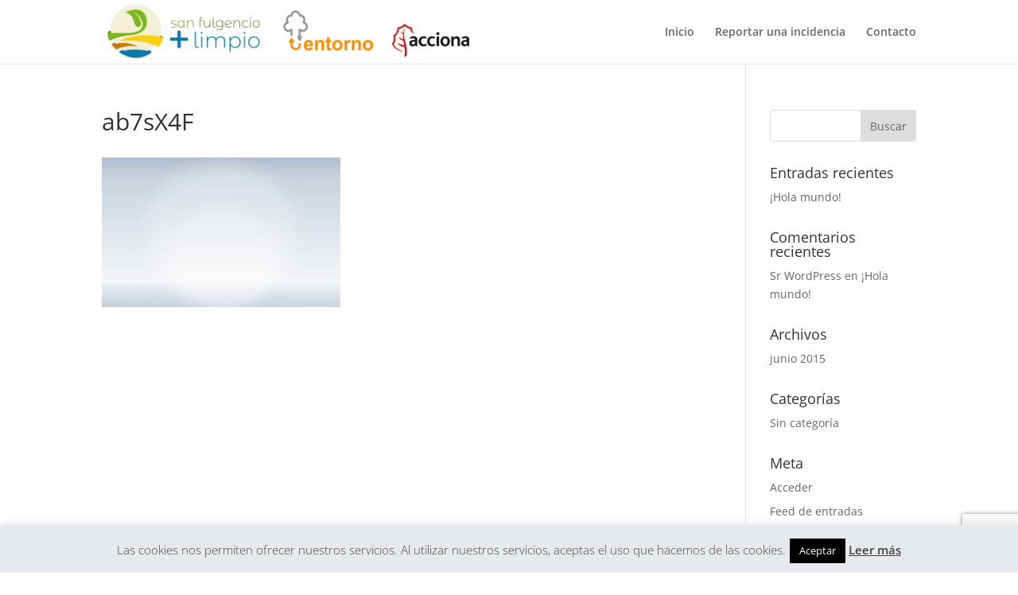

--- FILE ---
content_type: text/html; charset=utf-8
request_url: https://www.google.com/recaptcha/api2/anchor?ar=1&k=6LfZf9UhAAAAADB3kzO662taGi1g9Fuzg6vCXVY1&co=aHR0cHM6Ly9zYW5mdWxnZW5jaW9tYXNsaW1waW8uZXM6NDQz&hl=en&v=PoyoqOPhxBO7pBk68S4YbpHZ&size=invisible&anchor-ms=20000&execute-ms=30000&cb=aowzmhqs3bxi
body_size: 48643
content:
<!DOCTYPE HTML><html dir="ltr" lang="en"><head><meta http-equiv="Content-Type" content="text/html; charset=UTF-8">
<meta http-equiv="X-UA-Compatible" content="IE=edge">
<title>reCAPTCHA</title>
<style type="text/css">
/* cyrillic-ext */
@font-face {
  font-family: 'Roboto';
  font-style: normal;
  font-weight: 400;
  font-stretch: 100%;
  src: url(//fonts.gstatic.com/s/roboto/v48/KFO7CnqEu92Fr1ME7kSn66aGLdTylUAMa3GUBHMdazTgWw.woff2) format('woff2');
  unicode-range: U+0460-052F, U+1C80-1C8A, U+20B4, U+2DE0-2DFF, U+A640-A69F, U+FE2E-FE2F;
}
/* cyrillic */
@font-face {
  font-family: 'Roboto';
  font-style: normal;
  font-weight: 400;
  font-stretch: 100%;
  src: url(//fonts.gstatic.com/s/roboto/v48/KFO7CnqEu92Fr1ME7kSn66aGLdTylUAMa3iUBHMdazTgWw.woff2) format('woff2');
  unicode-range: U+0301, U+0400-045F, U+0490-0491, U+04B0-04B1, U+2116;
}
/* greek-ext */
@font-face {
  font-family: 'Roboto';
  font-style: normal;
  font-weight: 400;
  font-stretch: 100%;
  src: url(//fonts.gstatic.com/s/roboto/v48/KFO7CnqEu92Fr1ME7kSn66aGLdTylUAMa3CUBHMdazTgWw.woff2) format('woff2');
  unicode-range: U+1F00-1FFF;
}
/* greek */
@font-face {
  font-family: 'Roboto';
  font-style: normal;
  font-weight: 400;
  font-stretch: 100%;
  src: url(//fonts.gstatic.com/s/roboto/v48/KFO7CnqEu92Fr1ME7kSn66aGLdTylUAMa3-UBHMdazTgWw.woff2) format('woff2');
  unicode-range: U+0370-0377, U+037A-037F, U+0384-038A, U+038C, U+038E-03A1, U+03A3-03FF;
}
/* math */
@font-face {
  font-family: 'Roboto';
  font-style: normal;
  font-weight: 400;
  font-stretch: 100%;
  src: url(//fonts.gstatic.com/s/roboto/v48/KFO7CnqEu92Fr1ME7kSn66aGLdTylUAMawCUBHMdazTgWw.woff2) format('woff2');
  unicode-range: U+0302-0303, U+0305, U+0307-0308, U+0310, U+0312, U+0315, U+031A, U+0326-0327, U+032C, U+032F-0330, U+0332-0333, U+0338, U+033A, U+0346, U+034D, U+0391-03A1, U+03A3-03A9, U+03B1-03C9, U+03D1, U+03D5-03D6, U+03F0-03F1, U+03F4-03F5, U+2016-2017, U+2034-2038, U+203C, U+2040, U+2043, U+2047, U+2050, U+2057, U+205F, U+2070-2071, U+2074-208E, U+2090-209C, U+20D0-20DC, U+20E1, U+20E5-20EF, U+2100-2112, U+2114-2115, U+2117-2121, U+2123-214F, U+2190, U+2192, U+2194-21AE, U+21B0-21E5, U+21F1-21F2, U+21F4-2211, U+2213-2214, U+2216-22FF, U+2308-230B, U+2310, U+2319, U+231C-2321, U+2336-237A, U+237C, U+2395, U+239B-23B7, U+23D0, U+23DC-23E1, U+2474-2475, U+25AF, U+25B3, U+25B7, U+25BD, U+25C1, U+25CA, U+25CC, U+25FB, U+266D-266F, U+27C0-27FF, U+2900-2AFF, U+2B0E-2B11, U+2B30-2B4C, U+2BFE, U+3030, U+FF5B, U+FF5D, U+1D400-1D7FF, U+1EE00-1EEFF;
}
/* symbols */
@font-face {
  font-family: 'Roboto';
  font-style: normal;
  font-weight: 400;
  font-stretch: 100%;
  src: url(//fonts.gstatic.com/s/roboto/v48/KFO7CnqEu92Fr1ME7kSn66aGLdTylUAMaxKUBHMdazTgWw.woff2) format('woff2');
  unicode-range: U+0001-000C, U+000E-001F, U+007F-009F, U+20DD-20E0, U+20E2-20E4, U+2150-218F, U+2190, U+2192, U+2194-2199, U+21AF, U+21E6-21F0, U+21F3, U+2218-2219, U+2299, U+22C4-22C6, U+2300-243F, U+2440-244A, U+2460-24FF, U+25A0-27BF, U+2800-28FF, U+2921-2922, U+2981, U+29BF, U+29EB, U+2B00-2BFF, U+4DC0-4DFF, U+FFF9-FFFB, U+10140-1018E, U+10190-1019C, U+101A0, U+101D0-101FD, U+102E0-102FB, U+10E60-10E7E, U+1D2C0-1D2D3, U+1D2E0-1D37F, U+1F000-1F0FF, U+1F100-1F1AD, U+1F1E6-1F1FF, U+1F30D-1F30F, U+1F315, U+1F31C, U+1F31E, U+1F320-1F32C, U+1F336, U+1F378, U+1F37D, U+1F382, U+1F393-1F39F, U+1F3A7-1F3A8, U+1F3AC-1F3AF, U+1F3C2, U+1F3C4-1F3C6, U+1F3CA-1F3CE, U+1F3D4-1F3E0, U+1F3ED, U+1F3F1-1F3F3, U+1F3F5-1F3F7, U+1F408, U+1F415, U+1F41F, U+1F426, U+1F43F, U+1F441-1F442, U+1F444, U+1F446-1F449, U+1F44C-1F44E, U+1F453, U+1F46A, U+1F47D, U+1F4A3, U+1F4B0, U+1F4B3, U+1F4B9, U+1F4BB, U+1F4BF, U+1F4C8-1F4CB, U+1F4D6, U+1F4DA, U+1F4DF, U+1F4E3-1F4E6, U+1F4EA-1F4ED, U+1F4F7, U+1F4F9-1F4FB, U+1F4FD-1F4FE, U+1F503, U+1F507-1F50B, U+1F50D, U+1F512-1F513, U+1F53E-1F54A, U+1F54F-1F5FA, U+1F610, U+1F650-1F67F, U+1F687, U+1F68D, U+1F691, U+1F694, U+1F698, U+1F6AD, U+1F6B2, U+1F6B9-1F6BA, U+1F6BC, U+1F6C6-1F6CF, U+1F6D3-1F6D7, U+1F6E0-1F6EA, U+1F6F0-1F6F3, U+1F6F7-1F6FC, U+1F700-1F7FF, U+1F800-1F80B, U+1F810-1F847, U+1F850-1F859, U+1F860-1F887, U+1F890-1F8AD, U+1F8B0-1F8BB, U+1F8C0-1F8C1, U+1F900-1F90B, U+1F93B, U+1F946, U+1F984, U+1F996, U+1F9E9, U+1FA00-1FA6F, U+1FA70-1FA7C, U+1FA80-1FA89, U+1FA8F-1FAC6, U+1FACE-1FADC, U+1FADF-1FAE9, U+1FAF0-1FAF8, U+1FB00-1FBFF;
}
/* vietnamese */
@font-face {
  font-family: 'Roboto';
  font-style: normal;
  font-weight: 400;
  font-stretch: 100%;
  src: url(//fonts.gstatic.com/s/roboto/v48/KFO7CnqEu92Fr1ME7kSn66aGLdTylUAMa3OUBHMdazTgWw.woff2) format('woff2');
  unicode-range: U+0102-0103, U+0110-0111, U+0128-0129, U+0168-0169, U+01A0-01A1, U+01AF-01B0, U+0300-0301, U+0303-0304, U+0308-0309, U+0323, U+0329, U+1EA0-1EF9, U+20AB;
}
/* latin-ext */
@font-face {
  font-family: 'Roboto';
  font-style: normal;
  font-weight: 400;
  font-stretch: 100%;
  src: url(//fonts.gstatic.com/s/roboto/v48/KFO7CnqEu92Fr1ME7kSn66aGLdTylUAMa3KUBHMdazTgWw.woff2) format('woff2');
  unicode-range: U+0100-02BA, U+02BD-02C5, U+02C7-02CC, U+02CE-02D7, U+02DD-02FF, U+0304, U+0308, U+0329, U+1D00-1DBF, U+1E00-1E9F, U+1EF2-1EFF, U+2020, U+20A0-20AB, U+20AD-20C0, U+2113, U+2C60-2C7F, U+A720-A7FF;
}
/* latin */
@font-face {
  font-family: 'Roboto';
  font-style: normal;
  font-weight: 400;
  font-stretch: 100%;
  src: url(//fonts.gstatic.com/s/roboto/v48/KFO7CnqEu92Fr1ME7kSn66aGLdTylUAMa3yUBHMdazQ.woff2) format('woff2');
  unicode-range: U+0000-00FF, U+0131, U+0152-0153, U+02BB-02BC, U+02C6, U+02DA, U+02DC, U+0304, U+0308, U+0329, U+2000-206F, U+20AC, U+2122, U+2191, U+2193, U+2212, U+2215, U+FEFF, U+FFFD;
}
/* cyrillic-ext */
@font-face {
  font-family: 'Roboto';
  font-style: normal;
  font-weight: 500;
  font-stretch: 100%;
  src: url(//fonts.gstatic.com/s/roboto/v48/KFO7CnqEu92Fr1ME7kSn66aGLdTylUAMa3GUBHMdazTgWw.woff2) format('woff2');
  unicode-range: U+0460-052F, U+1C80-1C8A, U+20B4, U+2DE0-2DFF, U+A640-A69F, U+FE2E-FE2F;
}
/* cyrillic */
@font-face {
  font-family: 'Roboto';
  font-style: normal;
  font-weight: 500;
  font-stretch: 100%;
  src: url(//fonts.gstatic.com/s/roboto/v48/KFO7CnqEu92Fr1ME7kSn66aGLdTylUAMa3iUBHMdazTgWw.woff2) format('woff2');
  unicode-range: U+0301, U+0400-045F, U+0490-0491, U+04B0-04B1, U+2116;
}
/* greek-ext */
@font-face {
  font-family: 'Roboto';
  font-style: normal;
  font-weight: 500;
  font-stretch: 100%;
  src: url(//fonts.gstatic.com/s/roboto/v48/KFO7CnqEu92Fr1ME7kSn66aGLdTylUAMa3CUBHMdazTgWw.woff2) format('woff2');
  unicode-range: U+1F00-1FFF;
}
/* greek */
@font-face {
  font-family: 'Roboto';
  font-style: normal;
  font-weight: 500;
  font-stretch: 100%;
  src: url(//fonts.gstatic.com/s/roboto/v48/KFO7CnqEu92Fr1ME7kSn66aGLdTylUAMa3-UBHMdazTgWw.woff2) format('woff2');
  unicode-range: U+0370-0377, U+037A-037F, U+0384-038A, U+038C, U+038E-03A1, U+03A3-03FF;
}
/* math */
@font-face {
  font-family: 'Roboto';
  font-style: normal;
  font-weight: 500;
  font-stretch: 100%;
  src: url(//fonts.gstatic.com/s/roboto/v48/KFO7CnqEu92Fr1ME7kSn66aGLdTylUAMawCUBHMdazTgWw.woff2) format('woff2');
  unicode-range: U+0302-0303, U+0305, U+0307-0308, U+0310, U+0312, U+0315, U+031A, U+0326-0327, U+032C, U+032F-0330, U+0332-0333, U+0338, U+033A, U+0346, U+034D, U+0391-03A1, U+03A3-03A9, U+03B1-03C9, U+03D1, U+03D5-03D6, U+03F0-03F1, U+03F4-03F5, U+2016-2017, U+2034-2038, U+203C, U+2040, U+2043, U+2047, U+2050, U+2057, U+205F, U+2070-2071, U+2074-208E, U+2090-209C, U+20D0-20DC, U+20E1, U+20E5-20EF, U+2100-2112, U+2114-2115, U+2117-2121, U+2123-214F, U+2190, U+2192, U+2194-21AE, U+21B0-21E5, U+21F1-21F2, U+21F4-2211, U+2213-2214, U+2216-22FF, U+2308-230B, U+2310, U+2319, U+231C-2321, U+2336-237A, U+237C, U+2395, U+239B-23B7, U+23D0, U+23DC-23E1, U+2474-2475, U+25AF, U+25B3, U+25B7, U+25BD, U+25C1, U+25CA, U+25CC, U+25FB, U+266D-266F, U+27C0-27FF, U+2900-2AFF, U+2B0E-2B11, U+2B30-2B4C, U+2BFE, U+3030, U+FF5B, U+FF5D, U+1D400-1D7FF, U+1EE00-1EEFF;
}
/* symbols */
@font-face {
  font-family: 'Roboto';
  font-style: normal;
  font-weight: 500;
  font-stretch: 100%;
  src: url(//fonts.gstatic.com/s/roboto/v48/KFO7CnqEu92Fr1ME7kSn66aGLdTylUAMaxKUBHMdazTgWw.woff2) format('woff2');
  unicode-range: U+0001-000C, U+000E-001F, U+007F-009F, U+20DD-20E0, U+20E2-20E4, U+2150-218F, U+2190, U+2192, U+2194-2199, U+21AF, U+21E6-21F0, U+21F3, U+2218-2219, U+2299, U+22C4-22C6, U+2300-243F, U+2440-244A, U+2460-24FF, U+25A0-27BF, U+2800-28FF, U+2921-2922, U+2981, U+29BF, U+29EB, U+2B00-2BFF, U+4DC0-4DFF, U+FFF9-FFFB, U+10140-1018E, U+10190-1019C, U+101A0, U+101D0-101FD, U+102E0-102FB, U+10E60-10E7E, U+1D2C0-1D2D3, U+1D2E0-1D37F, U+1F000-1F0FF, U+1F100-1F1AD, U+1F1E6-1F1FF, U+1F30D-1F30F, U+1F315, U+1F31C, U+1F31E, U+1F320-1F32C, U+1F336, U+1F378, U+1F37D, U+1F382, U+1F393-1F39F, U+1F3A7-1F3A8, U+1F3AC-1F3AF, U+1F3C2, U+1F3C4-1F3C6, U+1F3CA-1F3CE, U+1F3D4-1F3E0, U+1F3ED, U+1F3F1-1F3F3, U+1F3F5-1F3F7, U+1F408, U+1F415, U+1F41F, U+1F426, U+1F43F, U+1F441-1F442, U+1F444, U+1F446-1F449, U+1F44C-1F44E, U+1F453, U+1F46A, U+1F47D, U+1F4A3, U+1F4B0, U+1F4B3, U+1F4B9, U+1F4BB, U+1F4BF, U+1F4C8-1F4CB, U+1F4D6, U+1F4DA, U+1F4DF, U+1F4E3-1F4E6, U+1F4EA-1F4ED, U+1F4F7, U+1F4F9-1F4FB, U+1F4FD-1F4FE, U+1F503, U+1F507-1F50B, U+1F50D, U+1F512-1F513, U+1F53E-1F54A, U+1F54F-1F5FA, U+1F610, U+1F650-1F67F, U+1F687, U+1F68D, U+1F691, U+1F694, U+1F698, U+1F6AD, U+1F6B2, U+1F6B9-1F6BA, U+1F6BC, U+1F6C6-1F6CF, U+1F6D3-1F6D7, U+1F6E0-1F6EA, U+1F6F0-1F6F3, U+1F6F7-1F6FC, U+1F700-1F7FF, U+1F800-1F80B, U+1F810-1F847, U+1F850-1F859, U+1F860-1F887, U+1F890-1F8AD, U+1F8B0-1F8BB, U+1F8C0-1F8C1, U+1F900-1F90B, U+1F93B, U+1F946, U+1F984, U+1F996, U+1F9E9, U+1FA00-1FA6F, U+1FA70-1FA7C, U+1FA80-1FA89, U+1FA8F-1FAC6, U+1FACE-1FADC, U+1FADF-1FAE9, U+1FAF0-1FAF8, U+1FB00-1FBFF;
}
/* vietnamese */
@font-face {
  font-family: 'Roboto';
  font-style: normal;
  font-weight: 500;
  font-stretch: 100%;
  src: url(//fonts.gstatic.com/s/roboto/v48/KFO7CnqEu92Fr1ME7kSn66aGLdTylUAMa3OUBHMdazTgWw.woff2) format('woff2');
  unicode-range: U+0102-0103, U+0110-0111, U+0128-0129, U+0168-0169, U+01A0-01A1, U+01AF-01B0, U+0300-0301, U+0303-0304, U+0308-0309, U+0323, U+0329, U+1EA0-1EF9, U+20AB;
}
/* latin-ext */
@font-face {
  font-family: 'Roboto';
  font-style: normal;
  font-weight: 500;
  font-stretch: 100%;
  src: url(//fonts.gstatic.com/s/roboto/v48/KFO7CnqEu92Fr1ME7kSn66aGLdTylUAMa3KUBHMdazTgWw.woff2) format('woff2');
  unicode-range: U+0100-02BA, U+02BD-02C5, U+02C7-02CC, U+02CE-02D7, U+02DD-02FF, U+0304, U+0308, U+0329, U+1D00-1DBF, U+1E00-1E9F, U+1EF2-1EFF, U+2020, U+20A0-20AB, U+20AD-20C0, U+2113, U+2C60-2C7F, U+A720-A7FF;
}
/* latin */
@font-face {
  font-family: 'Roboto';
  font-style: normal;
  font-weight: 500;
  font-stretch: 100%;
  src: url(//fonts.gstatic.com/s/roboto/v48/KFO7CnqEu92Fr1ME7kSn66aGLdTylUAMa3yUBHMdazQ.woff2) format('woff2');
  unicode-range: U+0000-00FF, U+0131, U+0152-0153, U+02BB-02BC, U+02C6, U+02DA, U+02DC, U+0304, U+0308, U+0329, U+2000-206F, U+20AC, U+2122, U+2191, U+2193, U+2212, U+2215, U+FEFF, U+FFFD;
}
/* cyrillic-ext */
@font-face {
  font-family: 'Roboto';
  font-style: normal;
  font-weight: 900;
  font-stretch: 100%;
  src: url(//fonts.gstatic.com/s/roboto/v48/KFO7CnqEu92Fr1ME7kSn66aGLdTylUAMa3GUBHMdazTgWw.woff2) format('woff2');
  unicode-range: U+0460-052F, U+1C80-1C8A, U+20B4, U+2DE0-2DFF, U+A640-A69F, U+FE2E-FE2F;
}
/* cyrillic */
@font-face {
  font-family: 'Roboto';
  font-style: normal;
  font-weight: 900;
  font-stretch: 100%;
  src: url(//fonts.gstatic.com/s/roboto/v48/KFO7CnqEu92Fr1ME7kSn66aGLdTylUAMa3iUBHMdazTgWw.woff2) format('woff2');
  unicode-range: U+0301, U+0400-045F, U+0490-0491, U+04B0-04B1, U+2116;
}
/* greek-ext */
@font-face {
  font-family: 'Roboto';
  font-style: normal;
  font-weight: 900;
  font-stretch: 100%;
  src: url(//fonts.gstatic.com/s/roboto/v48/KFO7CnqEu92Fr1ME7kSn66aGLdTylUAMa3CUBHMdazTgWw.woff2) format('woff2');
  unicode-range: U+1F00-1FFF;
}
/* greek */
@font-face {
  font-family: 'Roboto';
  font-style: normal;
  font-weight: 900;
  font-stretch: 100%;
  src: url(//fonts.gstatic.com/s/roboto/v48/KFO7CnqEu92Fr1ME7kSn66aGLdTylUAMa3-UBHMdazTgWw.woff2) format('woff2');
  unicode-range: U+0370-0377, U+037A-037F, U+0384-038A, U+038C, U+038E-03A1, U+03A3-03FF;
}
/* math */
@font-face {
  font-family: 'Roboto';
  font-style: normal;
  font-weight: 900;
  font-stretch: 100%;
  src: url(//fonts.gstatic.com/s/roboto/v48/KFO7CnqEu92Fr1ME7kSn66aGLdTylUAMawCUBHMdazTgWw.woff2) format('woff2');
  unicode-range: U+0302-0303, U+0305, U+0307-0308, U+0310, U+0312, U+0315, U+031A, U+0326-0327, U+032C, U+032F-0330, U+0332-0333, U+0338, U+033A, U+0346, U+034D, U+0391-03A1, U+03A3-03A9, U+03B1-03C9, U+03D1, U+03D5-03D6, U+03F0-03F1, U+03F4-03F5, U+2016-2017, U+2034-2038, U+203C, U+2040, U+2043, U+2047, U+2050, U+2057, U+205F, U+2070-2071, U+2074-208E, U+2090-209C, U+20D0-20DC, U+20E1, U+20E5-20EF, U+2100-2112, U+2114-2115, U+2117-2121, U+2123-214F, U+2190, U+2192, U+2194-21AE, U+21B0-21E5, U+21F1-21F2, U+21F4-2211, U+2213-2214, U+2216-22FF, U+2308-230B, U+2310, U+2319, U+231C-2321, U+2336-237A, U+237C, U+2395, U+239B-23B7, U+23D0, U+23DC-23E1, U+2474-2475, U+25AF, U+25B3, U+25B7, U+25BD, U+25C1, U+25CA, U+25CC, U+25FB, U+266D-266F, U+27C0-27FF, U+2900-2AFF, U+2B0E-2B11, U+2B30-2B4C, U+2BFE, U+3030, U+FF5B, U+FF5D, U+1D400-1D7FF, U+1EE00-1EEFF;
}
/* symbols */
@font-face {
  font-family: 'Roboto';
  font-style: normal;
  font-weight: 900;
  font-stretch: 100%;
  src: url(//fonts.gstatic.com/s/roboto/v48/KFO7CnqEu92Fr1ME7kSn66aGLdTylUAMaxKUBHMdazTgWw.woff2) format('woff2');
  unicode-range: U+0001-000C, U+000E-001F, U+007F-009F, U+20DD-20E0, U+20E2-20E4, U+2150-218F, U+2190, U+2192, U+2194-2199, U+21AF, U+21E6-21F0, U+21F3, U+2218-2219, U+2299, U+22C4-22C6, U+2300-243F, U+2440-244A, U+2460-24FF, U+25A0-27BF, U+2800-28FF, U+2921-2922, U+2981, U+29BF, U+29EB, U+2B00-2BFF, U+4DC0-4DFF, U+FFF9-FFFB, U+10140-1018E, U+10190-1019C, U+101A0, U+101D0-101FD, U+102E0-102FB, U+10E60-10E7E, U+1D2C0-1D2D3, U+1D2E0-1D37F, U+1F000-1F0FF, U+1F100-1F1AD, U+1F1E6-1F1FF, U+1F30D-1F30F, U+1F315, U+1F31C, U+1F31E, U+1F320-1F32C, U+1F336, U+1F378, U+1F37D, U+1F382, U+1F393-1F39F, U+1F3A7-1F3A8, U+1F3AC-1F3AF, U+1F3C2, U+1F3C4-1F3C6, U+1F3CA-1F3CE, U+1F3D4-1F3E0, U+1F3ED, U+1F3F1-1F3F3, U+1F3F5-1F3F7, U+1F408, U+1F415, U+1F41F, U+1F426, U+1F43F, U+1F441-1F442, U+1F444, U+1F446-1F449, U+1F44C-1F44E, U+1F453, U+1F46A, U+1F47D, U+1F4A3, U+1F4B0, U+1F4B3, U+1F4B9, U+1F4BB, U+1F4BF, U+1F4C8-1F4CB, U+1F4D6, U+1F4DA, U+1F4DF, U+1F4E3-1F4E6, U+1F4EA-1F4ED, U+1F4F7, U+1F4F9-1F4FB, U+1F4FD-1F4FE, U+1F503, U+1F507-1F50B, U+1F50D, U+1F512-1F513, U+1F53E-1F54A, U+1F54F-1F5FA, U+1F610, U+1F650-1F67F, U+1F687, U+1F68D, U+1F691, U+1F694, U+1F698, U+1F6AD, U+1F6B2, U+1F6B9-1F6BA, U+1F6BC, U+1F6C6-1F6CF, U+1F6D3-1F6D7, U+1F6E0-1F6EA, U+1F6F0-1F6F3, U+1F6F7-1F6FC, U+1F700-1F7FF, U+1F800-1F80B, U+1F810-1F847, U+1F850-1F859, U+1F860-1F887, U+1F890-1F8AD, U+1F8B0-1F8BB, U+1F8C0-1F8C1, U+1F900-1F90B, U+1F93B, U+1F946, U+1F984, U+1F996, U+1F9E9, U+1FA00-1FA6F, U+1FA70-1FA7C, U+1FA80-1FA89, U+1FA8F-1FAC6, U+1FACE-1FADC, U+1FADF-1FAE9, U+1FAF0-1FAF8, U+1FB00-1FBFF;
}
/* vietnamese */
@font-face {
  font-family: 'Roboto';
  font-style: normal;
  font-weight: 900;
  font-stretch: 100%;
  src: url(//fonts.gstatic.com/s/roboto/v48/KFO7CnqEu92Fr1ME7kSn66aGLdTylUAMa3OUBHMdazTgWw.woff2) format('woff2');
  unicode-range: U+0102-0103, U+0110-0111, U+0128-0129, U+0168-0169, U+01A0-01A1, U+01AF-01B0, U+0300-0301, U+0303-0304, U+0308-0309, U+0323, U+0329, U+1EA0-1EF9, U+20AB;
}
/* latin-ext */
@font-face {
  font-family: 'Roboto';
  font-style: normal;
  font-weight: 900;
  font-stretch: 100%;
  src: url(//fonts.gstatic.com/s/roboto/v48/KFO7CnqEu92Fr1ME7kSn66aGLdTylUAMa3KUBHMdazTgWw.woff2) format('woff2');
  unicode-range: U+0100-02BA, U+02BD-02C5, U+02C7-02CC, U+02CE-02D7, U+02DD-02FF, U+0304, U+0308, U+0329, U+1D00-1DBF, U+1E00-1E9F, U+1EF2-1EFF, U+2020, U+20A0-20AB, U+20AD-20C0, U+2113, U+2C60-2C7F, U+A720-A7FF;
}
/* latin */
@font-face {
  font-family: 'Roboto';
  font-style: normal;
  font-weight: 900;
  font-stretch: 100%;
  src: url(//fonts.gstatic.com/s/roboto/v48/KFO7CnqEu92Fr1ME7kSn66aGLdTylUAMa3yUBHMdazQ.woff2) format('woff2');
  unicode-range: U+0000-00FF, U+0131, U+0152-0153, U+02BB-02BC, U+02C6, U+02DA, U+02DC, U+0304, U+0308, U+0329, U+2000-206F, U+20AC, U+2122, U+2191, U+2193, U+2212, U+2215, U+FEFF, U+FFFD;
}

</style>
<link rel="stylesheet" type="text/css" href="https://www.gstatic.com/recaptcha/releases/PoyoqOPhxBO7pBk68S4YbpHZ/styles__ltr.css">
<script nonce="Nkn9jzZnruwTyhw1QvsriA" type="text/javascript">window['__recaptcha_api'] = 'https://www.google.com/recaptcha/api2/';</script>
<script type="text/javascript" src="https://www.gstatic.com/recaptcha/releases/PoyoqOPhxBO7pBk68S4YbpHZ/recaptcha__en.js" nonce="Nkn9jzZnruwTyhw1QvsriA">
      
    </script></head>
<body><div id="rc-anchor-alert" class="rc-anchor-alert"></div>
<input type="hidden" id="recaptcha-token" value="[base64]">
<script type="text/javascript" nonce="Nkn9jzZnruwTyhw1QvsriA">
      recaptcha.anchor.Main.init("[\x22ainput\x22,[\x22bgdata\x22,\x22\x22,\[base64]/[base64]/bmV3IFpbdF0obVswXSk6Sz09Mj9uZXcgWlt0XShtWzBdLG1bMV0pOks9PTM/bmV3IFpbdF0obVswXSxtWzFdLG1bMl0pOks9PTQ/[base64]/[base64]/[base64]/[base64]/[base64]/[base64]/[base64]/[base64]/[base64]/[base64]/[base64]/[base64]/[base64]/[base64]\\u003d\\u003d\x22,\[base64]\x22,\x22YcK5wow7S8Kpw5Arwr7CoR0Vwo5Qw4nDgCHDljshPMOaFMOEah1zwoM6TMKYHMOrdxp7MHDDvQ3Dh2DCgx/[base64]/ChMKELMKgNMOwLwZVwoFwW8OqEG8XwpXDnQLDulB3wqpuOQTDisKXH1F/DC7Dt8OWwpcdIcKWw5/Ct8OVw5zDgxIvRm3CmcKIwqLDkW8LwpPDrsOUwrA3wqvDv8KFwqbCo8KPWy4+wrfCokHDtmA8wrvCicKVwqIvIsKgw6NMLcKiwq0cPsKPwoTCtcKiUcOqBcKgw7PCuVrDr8KRw7Q3acOyJMKvcsO/w7fCvcOdM8OscwbDhQA8w7Bnw4bDuMO1GMOMAMOtB8OUD38McRPCuSTChcKFCRJAw7chw7rDm1NzOSbCrhVUUsObIcO2w5fDusOBwqLCkBTCgVfDrk9+w6HCgjfCoMOPwpPDggvDvsK7wodWw4Jxw70Ow5ceKSvCuBnDpXcdw4/Cmy5hL8OcwrUZwqp5BsKNw4jCjMOGEMKjwqjDtjfCviTCkgrDmMKjJR4gwrl/SmwewrDDhl4BFg3Cp8KbH8KGO1HDssOQY8OtXMKAZ0XDsgrCosOjaVgCfsOeU8KfwqnDv2rDh3UTwpPDsMOHc8OBw5PCn1fDsMONw7vDoMKSCsOuwqXDtyBVw6RVPcKzw4fDu3lybXnDvBtDw4zCgMK4csOgw4LDg8KeKsKQw6R/[base64]/[base64]/DnEzDncOlwpbDvEhew6zDmcKlDydaw6EqwqEsXgrCuEAID8KAwoFxwpnDgBt0w5BcecOBfcKdwrnCisOCwqXCuXIAwr9QwqvCq8Onwp/Dsz7DlsOeD8K3woTCgykIC3InDCfCmMKqwptFw7hDwokVDsKbZsKGwpnDv0/Ct1YXw757S2HDu8KowrpbemYvPsKXwrs5e8O/YEV4w6I2wp15GQHCqcOTw5vCkcOHahpew5rCksKzwp7Dg1HDiUjDiSzCucOVw40Hw7sUw5/[base64]/[base64]/[base64]/CjMKScyLCvMOZH2kfPcOiw5FBcihJIUXCn8O2H3YhBAfCtWkbw7bCrQV1wqzDmyLDnAB8wpjCkcK/WjzCg8O2SsKkw7M2ScODwrs8w6ZgwofCoMO3wqcvIiDDgsOaTlcewo7DoQFpY8O+LC7DqXQVX2LDusKra3vCtcOvw49IwonCjsOZKMOvUi3DkMOSACNxfHs3XsOWFiISw7RUA8OXw5jCqwdsM0rCih/DpD5SVsKSwot5V2kvTzHCisKfw7I9NsKOasO0eThNw5RKwp3CtCvDpMK0w7zDg8K+w6XDjR4nwpjCj0gcwp3Dp8KPeMKqworDp8KUcU3DrMKzc8K5M8KLw5F/[base64]/DscOUwpgHEDhYU8ORw5vDjCx/w7Ffw5LDnWNCwovDkEzCmMKBw7nDscONwrrCrsKcYcOjLsKqUsOgw5RJw5NEw652w6/CucOBw40yWcKuWS3Cn3XCiRfDlsKuwoTDo1nCgMK3eRssZivCkwvDk8OKKcKTbV7DpsKeK3AHXMOpMX7Ci8KtLMOxw7hebUAAw7nDs8KNwrPDuQh0wrzCtcOIH8KReMOsdBfCpWthVHnDpTTCkBTDqT4ywql3EcOew5pAC8OXfcKtWsO/wr16eDPDvcKRw69eO8O5wqR7wo/CmjBWw5fDuT9nbHZoKh/Ck8Kbw6R8wqvDisOYw71hw6vDh2YOwogiYsKge8OwTcKOwr7CucKHAB7Cqx03wqU/wrtIw4IQw50Db8OBw5TCgykUFcOhKVvDqsKTEFzCql1iRBPDtiXDvB3CrsOAwoFiwolvFQfDqBlHwr/CjMK6w71pIsKWbxTDpBPDq8Oxw50wd8OIw4RScMOzwrTCnsO+w7rDsMKfwqh+w6gIdcO/wpIBwr3CoSVsEcKKwrPChRElw6rCucOiEwRAw7wnwqXDu8KHw4whKsKjwqlCwoXDrsOVE8OPMsOZw6s5AjPCjsOww55GIk/[base64]/Dk1t7wpl3w7HDiQ4bwo/ChTh7wp7DncKvKDIIM8KDw4poEX3DrHvDnMKqw7sfwrXCpEXDgsKqw5gvUwEPwr8vwr7ChMKrfsO8wpLDtMKQw5oWw7rCmMO2wpkQL8KjwrItw6/CtxkvOR0Ww53DsHM8w7rCq8Khc8OPwrZhV8OMTMO5w48UwpLDvcK/wrfDtUHClh3DoXXCgS3DhMKVCmrDrcO7woFfflDDiGzDnWjDlGrDigMFwoHCq8K/[base64]/wqs2UsKxwrM9HAXCk8KSasK1wpfDgMOaFMKTfyXCsAQXw4IxXGXCjxU8KsOcwrLDoHrDmj5yMsOxRk3CuhHCsMOcRcO+wozDmHMnPMKyPsKBwoxUwoXDp3bDoEYbw73DkMOZcsO9EMKyw414wpoXb8O2OXV9w41hHhXDicKLw6MSMcKtwojCmWpBMcOlwp/DlcOpw57DpH4yWMOICcKsw68eBFIJw78Owr3DlsKCw7YdSGfChy/DtMKqw7Vkwqpkwq/[base64]/w7/[base64]/ChMOwwp/Ct8OudFzCiSrDj8OuWMK9w4zCpjsRwpI1BMOVZxlILMO5w4Ygw7LDv2FtNcKTKhALwpjDjsKpw53CqsKbwpfCvsKNw4IpDsKkwrxywqHDt8KKGEQsw6jDhMKdwpbCusK9WsOUw7AcN3NDw4cbwrwOHWlyw4waGsOcwr1RVz/DoTshUmjCvMOaw47DiMOowp9KE2XDoSnCiBzCh8OECSnDgzDCscOgw4ZnwrrDnMKRU8K8wqsgPQd6wojDscKIeRt+JsObesOrE0/Cl8OBwpxkC8OeQj4Tw7/CiMOZZ8Omw7fCoW3CoVsoZjIHJ0nCkMKjwozCq108OsOvE8O6w6vDrcKVB8O0w7YvBsOuwq0nwq0SwqrCrsKJAMK7wrHDq8KuBMKBw7fDoMOvw7/DkmDDqjVCw5NNN8KvwoDCmcKTTMKBw5/[base64]/[base64]/Cs8K1d1Fbw57CjgRkV8OKwoN6W8K0wrx8wo4Xw4Q+wp49TsKEw6vCm8KKwpXDvMKlamnDsmXCl2HChA9pwoDCnzECRcKMw51cT8KPMQYhJhBNLsO8wqTDiMKWw6LCsMO/bsO8SGsVKsObVjFJw4jDmMOKw4zDjcOJw5g0w5h5BMOnwozDqwHDuUcPw45Uw4dJwoDCuFgjDEp0wrNQw6/CqMKBRkk9KsO3w4I0RmVYwqFcw7MlIWwTwoTCilLDkUg0VcKqNBDCqMOZBUpmEhnCssOcw7vCtgQWfsOpw6DCtR1KCE3DnwzClmobwqE0ccKTw5jDmMKNJQtVw7/CoS3DkxZEwpV8w5TCsF5NZiNBw6HChcKUCMOfCgfCgAnDtcK+wrPDnlhpccOiQ3zDhCXCt8OTwqw9XW7Cm8OEZjw1XAHDt8Ojw59aw5zDo8K+wrfCncOUw77DuQvCqho4GUpYw5PChMOHEy/[base64]/DkQrCsUDCp8OGwrFIw7kdb8KeUMOvH8K5w4lrHzLCj8KbwpZMSsO7SjvCt8K3wr7DjsOFWQ/Dpx8Ac8K+w4vCsnXCml/CnxHCh8KFEsOAw5tnKMOBfQURMsOFw5fCqMKEw5xCTmLDhMOAw5jCkUHDpxXDr3MaMcKjTcOmwoPDpcOTw4HDt3DDk8OCe8O5U0XDnsOHw5ZpeD/DmALDjsOOazVuwphww6RZw5FIw5LCkMOcRcOCwrbDksOwCBIOwocKw5EEccO6GXNDwroJwqLCt8OkZR0cDcORwrPDrcOtwqzChzYNXMOCLcKrWQcZfHrCgnA6wqPDssOtwpvCrMKcw6rDvcKUwrtxwrbDjREgwoEmDD5neMK5w63DsDPChkLCiQhiw4jCosO/CwLCin1/[base64]/Dg8OJw43CucOhwq3ClcKjwrbChsOEw6/CmzZjSChOd8KOw40nbW/DnibDjg/CtcKnPcKew68je8KnLMKCUMKTbWxeJcOQFU54LinCohnDu3hBcsO6w47DssOpw7kYDnLDknk1wq/DnAjCg3V7wpvDtcKyORHDmkHCjsO5O23DiEHClsOuM8KNQsKxw5PDhsKFwpQuw67Ds8OdaHjClj7CnkXCjExgw6vDp08MfXkJBsKTaMK2w4DDusOaHMOCwqEXKsOrwp/Du8KIw5DCgsKlwpnCrWLCkRTCrVBiP07CggPCmw3Cu8O4LsKuX2kiK3rChcOYK1PCssOuw6fCjMO0AicQw6PDihXDq8O8w7Fkw7kCCMKNZsK9b8KoHy7DnV/DosOJHFslw4MowqdowrnDmVZ9QkIsJcOZw4RvRAPCqMKwVMOhGcK7wpRjwrHDsCDCqmnDlj7DmsKofsK2XGdNIB58dcKROsO2PcOXGW5Cw4fCglnCusOeYsKBw4rCiMK2wrw/QcKAwo/DpwTCnMKPwrjCkyZ7woh8w73CoMKnw5DComLDlTp4wrbCocKZw6UMwoPCrgURwr7DiEREOcOMY8OCw6FVw51Gw7jCicOSECddwqxQw7bCq2PDn0jDo1TDnXsewplyccOBXG/[base64]/CvwRnBsKCJnoHGgx3I8OxwrLCpsKmesKewpbChwbCmCfDuyozwozCtB/[base64]/CqQ3Cp1zCjEEIDcK5WT11w6bCpQQVR8O4wrXCmCHDqCMKwqZVwqImAXLCqUnCu0zDowvCiGXDjz/DtsOGwowPw4tzw5LCgidqwqFfwp3CmiXCoMK7w7LDmMOybsOewohPKxlbwprCn8KBw58dwpbCmMOKH27Djj3DslTCpMKjbsOZwpc6w55iwpJLw4cbw6kdw5bDucKMQ8KnwojDhsKAFMKWRcOhbMKrKcKpwpPCrFw1wr0pwpE/w5zDlVjDkh7CnQbDhjTDkxDCqRw+UXoIwqLCjxnDtMKHLx5BCynCtsO7Z3zDuhPDojzCg8KTw7LDmMKZAF/DqiB5wqYCwqZRwqpjwqNRWMKMDEBtD1PCo8K/[base64]/DpMK1czbCrgNycA7CnMOUPsO9wrrDiAbClV0uf8Ktw5dQw7JyEAs8w57DrMKSYsKafMKvwpt7wp3DvW/DgMKCBDDCvSjDtsO6wr9JBDrDgWd0wqIVwq87aXHCs8Ovwq9nMEjCjcKqfyjDgR0Zwr7CgCXDs0/DviULwqDDoRPDnxVmBnlSw5rCtSXCrsOObiNMNcO7C1PDusO4w7fDgifCsMK7XGdKw4FxwpoReXXComvDtcOqw7c/w5bCgEzDrixGw6DCgA8fSX8QwqBywp/DlMKzwrQKw4lGcsOKRX8cOFJfcCrCusKhw6Mxwos6w7rDnsO2N8KBL8KDA2fDuFbDpsO/Zz4/HXpPw7tLRjnDnsORVsK1wrHCvF/CpcKEwoXCk8KowpzDrH7CnMKPS07DocKnwqLDosKQw4jDuMO5FgfCn23DqMOywpbDjMOHGMOPw5bCsXVJfx0lAMOxSExhNsOxGcOtDHR0woDCq8O/[base64]/[base64]/w6TCrcOxXcO7wqBIIsOtH8KOaVFRw67DuAXDu8KhwpjDnibDi3nDkRpFSwQrai4zDcKzwrlYwpp7NTQtw5rCohlvw7XCgG5LwqACLmrCrk4tw63CmsK/w5dsTGHDkE/[base64]/w5HCvwvCqiZsw7jCslJFKFxLb2TDpDcIFMOEdgbCl8O4acKPwpdQQ8OuwrrCoMOkwrfCuFHCsF4cEAQENVspw53DoRhpCxTCmWsHwovCgsOfwrVINcK6w4rDrWAUXcKCAjTDj3PCuV9uw4TCsMKDIyR6w7/DjD/[base64]/[base64]/Djn3DmmLDp2Zhw5PDisKIGcK0wpZvZT8EwpvCrMOmEQvCuGlKwpUXw4h/[base64]/Djxtgw6V0SsKmw7/CjlDDmsK/wrrDr8KHw7oQBcKew5c+FsKgV8KSTsKGwo3CrCJcw4N9SngxLkg4YzPDsMO7CSHDq8OoSsOkw6fDhTLDpMK1VjcMB8KiazsQZcOqGRnDrR8gHcK1wo7CtcKYFHjDlWLDssO3wprChMKPXcKow47CqC/CvcKlw71KwrQGKlfDpx8Zwrd7wq5MDk52wrbCs8KVD8Oieg7Dn2gTwrvCsMOaw6LDnh5dw4fDt8OeR8KudElFNSnDslotYsKqw73DrE4waEVBXx/CtxrDrwItwqEHPX3CkTjDqU5DIcKmw5XCmHDDhsOibWlmw4c8Z21qw6nDkcOGw4YPwpgbw5NywqLDrzsdcxTCqmQiccK/MsKRwobCvRLCszXDvCQPFMKCwrJ2TB/CisObw5jCqS3CkcOMw6PDkl9VJgXDmDrDvsK3wrwww6HCoXBzwpzDqlQ7w6TDoVE+H8KxacKcfcK/wrxUw4/DvsO9Ll7DqxHDnxbCvFnDlWjDnHnCnS/ClsK2OMKuIsKdWsKiAULCrVNswpzCpTsDFkM/LiLDq0nCtwLCo8KzckMowpQuwrB7w7fDp8OcXGNNw7LCg8KSwr3Dk8KZwp3DssOlc3DCjCAcLsK7wpXDi0tTw619Y2TCgB9Hw4DCp8KWWR/[base64]/DvxVSHsOsPcKLw4sRworCvsKzwo8QfCwCwr/[base64]/CscKlWX96woTCmsKow54MP0Amw63DiULDncOKwpIzS8K3acKowoXDhVfDmcOAwoFfwrc+N8Oxw4EJcMKXw5jCqsKCwo3CrmHDqsKcwp96wpx5woErVMOow5JuwpHCuUFhJHvCpMKAw4sieggpw73DuR/[base64]/CrS9/w40zasOhw5fDicOwH8ObXGfDgj00RGFKSwXDmAPCt8KoOQsGwrfDiSZAwr/[base64]/CuwN8YMKtdnPDlXvDuXrDosKQS8OGwpXCrcOmW8OtV2TCl8OuwpRnw6wwRMOrwprDqhnCnMK+ciFrwpVOwrPCvQ/DgAPCtywkwpxKIBfCuMOjwqLDj8KTTsOowpvCvyTDkx9LcFnCpgkkNkJywp/DgsOBNsKJwqsKw5HCg2nCscKBHELChsOHwo/CgBgUw5dHwrbCt23DksO/wp0HwqYfEwDDgHXDi8Kaw6sew4XCmsKFw7zCjMKFFB5mwpjDmxQ1JG7DvMKoE8OjJcKswrlLY8KHKsKOwoMNNlBMJwF+w53DlX7CvFhcDsO9NVLDi8KIFH/Cr8KlF8OPw4x9CmTCjBBuVBrDjHRQwqYtwpLDpXRRw7o4IsOsSXprDsOBw5UOwrwOYhFPNsO+w6o0WsKRTMKUd8Ocdy3CpsOPw4RWw5HDksOxw4HDqMOuSg/DvsKzd8Kjc8KBJiDDkTPDtsK/[base64]/ChQPDiUciwqZtwoZKw7nCqAXDiTXClcOAflLCokjDrMK6C8KMPSELRD3Dg00Tw5DCnsKxw6XCkMK+wofDkD/Cjk7Di3bCixvDksKKfMK+wrMywqxFLGFRwrLClHFhw4YHLGNIw41CBMKNMCrCr1NPwqUhVcK/NcOwwr0Vw6XDr8OaU8OYDcO6LVc6w7fDiMKpYXlHXcKUwrc3w7jDkgzCu1fDh8KwwrYJUh8FR04XwocFw68+w4IUw6UJGDwKezHDmhwfwpRLwq9HwqTClsOVw4jDvy/Cg8KYPCDCghjDscKXwqJMwpUOZxLDl8K5Mi5QY2BcJhDDhRlqw4vCi8O/AMOaS8KcZCgzw6sDwovDgcOwwplcDcOxwrMBY8KYw5ZHwpQ0ACEZw7XCj8O1wrvCpcKhecOqw64Two7CusKuwrdhw502wqjDr1YibhrCkcKBX8K9w50SY8O7b8KfZhvDhcOsPm8hwprCksK0OMKaEWfDiTzCrMKVeMK6HMONQcKywrAVw7/DrWNtw5EAVsO6w5TDpMOzblUjw4DCn8O+fMK7W3sTwoFEdcOGwqtSAcKIPMOcwptPw6XCsCMUIsKxI8O+NUPDksOJW8OYwr3CswAXbCxvKn0CGiczw6LDlwd/TcOJw5DDtcKWw4zDscOefsOiwp7Dp8Onw7/DqQBCTsO6TyDDp8OWwpIsw5PDv8OgEMKYfQfDsyvCgnZHw6LClsK7w5RYN2IkEsOrDn7Cj8Omwo7DvnJFU8OoaH/[base64]/[base64]/cFYne2XClsKDwpzDmEtow4wJF35/GSIlw4tyFzI/w69Nw7YSYixqwp3Dp8KIwqTCrsKYwo12NsOuwrrCkMKAPDPCq1rCm8OkGsKXScOtw7XClsKVUAQASQ7Cpg0QGcOhbMKUVGAjDGAvwrd/[base64]/OsO3HsOhw7TCisKew51CEShUw7zDr8Ovw7LDksKkw60MPMKTWcO6w4h5woPDrEbCvsKEwpzCpHXDhmhUHyLDtsKUw5otw4nDmGHCkcObV8OSFsO8w4TDscO/w4Jdwr/CuhLCmMKKw73CqEDCrMOgJMOEPsO2KDTCtMKcdsKUH2tYwoFrw5fDum/DtcO2w692wrwkQ1FSw6XCoMOYw4/DjMORwrXDisKLw6AVwohNM8KkEcOUw7/[base64]/Cixtiw5bCqMKxwrQ8FcOvR8KkCcO3aiJWY8OEw4PCvnUjUcOBSkYzXyHChVHDtcKxJUxjw7nCvWl5wr1WDizDon5xwpnDuBvCv30WX21sw5rCuEdeYMO6wqcHwpLDuwFdw7jCiSxob8OHTcOMMcOIJsOleU7DnCd/w4fCugnCmzIxRcKXw41TwpLDu8OJUsOSHiDDh8OracOeccKlw6HDisKeNAxNXsO5w5bCmE/ClWcVwp8xVsKZwozClcOrESZfdcOHw4jDlHAefsKuw6TCq3PDksOkw7ZVJ30Vwq3DvizCucO3w6R7wrnDo8KWw4rDl2RZImDChMKKdcKcwpzCsMK/w7gxw57CscKSFHTDgcKecx7Cl8KYZy/CrV/CosOWYjDCojfDm8Ktw7J1JsOvecKNNsKNDTHDlMOvZMOFMsOqQcKIwpPDisKSWxZSw4rCkMOCK1vCosOEP8OgKcOlwpRnwoV6aMKPw43Dt8OlOsO0GB7Dh2zCkMOWwpgswqldw4x/[base64]/[base64]/Gm48w4IVZcKUw7nChsKIw5jDkcKDw5HDm8KvXcOwwqYzwpbCmUrDncKJN8OVXMK4VivDsXBiw4E6dcOEwojDhkVCwooABsKUUAfDtcOFw6dXw6vCoEgAw7rClnZSw6fDix4lwocZw6dAKkPDkMOmBsOJw6Y1wovCl8KTw6DCmknDg8KpdMKvw4PDkcOccsOjwrPDqU/DqcOLVH/DgmMcVMKkwpbCr8KLNwpdw45QwqgENFENZcO3wr3DjMKAwprCsnjCk8O9w7BNfBTCmMKuaMKswp/CtTsNwpvDlMOowpksLMORwqhzKsKPGy/ChMOMAwTCnEjCrg/Cj3/DoMO7wpYRwr/[base64]/DrEdCEMKMw77CiMO/[base64]/H8OBw6zCnWMsUsK2CnvCj8KOdcO+w7R5w7law6dcw74fM8OxZiELwot0w5vCksOlancsw6/ClUQ+OsKVw7XCicOhw7A6C0/ClMKyFcOSDibDrCLDsRrCvMK6HWnDiBDCg13DisKDworCl0U1J1wFXisue8K/WMKQw5vCk2TDmXgqw4fCi2pBP1nCgiXDksOfwo3CiWsQXsOywrAQw45iwoDDv8KIw5swacONLQUUwppqw4fCo8KoVxQiAA4Tw5odwoEvwp3Co0bDscKNwpMJDsKewq/Cq2TCkAnDnsKIQwjDmTRJIzDDssKyRC8hayPDlcKCTTNhacKgw7NJXMKdwqvCuBjDjFBtw7thDkRCw44Rf1rDtl7CkD3DocKPw4DDhytzB0LCqC4fw7fDgsKsZ10JR2jCrkgQcMKzwoTCnkfCpBnDkMOLwrHDvCjCok3Cg8OIwofDscKpFMOmwqVtc10AUzPDll/CtDdrw4PDvMOsAQM8MsObwovCpVjCkyBqwrTDom14a8KwDVHCozLCkMKaNMOpJC7DpsOAecKCYsKWw5/DtQAOBx3Dq0I3wr13woTDrcKEYMKyGcKKbMOXw7LDjMKAwrldw6MXw5PDl3TCnzYnfEVLw6kWw4fCuThVdmQaeCBIwqsYM1x8CcKdwq/CvD/CnCoOFMKmw6Zxw54Wwo3DqsOuwrk+AUTDjMKzJ3jCk2UNwqZcwozCncKiW8KXw4h3w6DCjRVJK8Ouw4fDoETCkRTDucOCwotNwrR3NFJMwoDDiMK5w7PCig91w43Cu8KawotCUmV6wrDDiTfClQ9Pw7/DuizDjD5fw63DjynCu2RJw6/CpT/CmcOcAcO2VMKWwpDDthTDvsOVe8OcEHoSwoTDrTfDnsKlwqjDocOeUMO3wr7CvH1MH8OAw57DtsKtDsOnw5zCssKYFMOKwrgnw5lHQmsSXcKMRcKpwpt0w5wiwoZ/[base64]/CqA/CqcOZWV1WMSl4W8OIRFI0w7/CtXfDgFbCimLCusKRw5TCm1Nsa0kGw7/DiBJTwog7wpwFMsOLGDXDrcOABMOMw65WMsO0w7/[base64]/CssKLw4YWLiECNcKBH1UPAiNvwpXDvwXCnAFnVVoAw7zCiRZJw53CoipLw6DDrn/DksKGKcK8InIEwqLCqsKTwrDDj8O7w4jDrsOpwrzDvMORwp/[base64]/wohvIQvDqsKCw4rDjgTCosKew4PDuMOXKn91DMOJVCjChsKZw7QbIcOow5tPwpdBw7DDsMOyTHHCnMKhZBA/[base64]/CrX8eD0TDt8KZw4nDscOswqrCgsKLLiIUw5Q+A8O7B0bDnMKXw7BMw4HCoMOgD8ONw5DCl3kCwqLCiMOsw6U4PRJpw5bDgMK9fx15aULDqcOmwqzDoAd5IMKRwrLDhsOnwrTCiMK9PwDDkFDDvsOHTcOhw51hNWU6dhfDg358wpfDv3p/[base64]/bQ/CoG5qd8KTQG7DrcOoSsKQwpUAIcKCw7vDqAQYw79Uw7RBRsKuPVPCt8OAScO+wprDq8O0w7sxR1jDg2PCrzd2wrkrw4fDlsO/S2bCoMOLD03Ch8KGcsKmQgbCnwZ6w7FywrDCrB1wKMOOPjUFwrchTsKjwr3Dgn/CkGrCtg7DlcOVwpnDocK0d8O5TWAsw55seGxDasObY1nCgsKoEcKLw6AfBWPDsTw6Z3TDqcKKw7QOb8KObQ0Lw6tuwrcjwqtlw5LCsivCiMKAFE44Q8O/UsOOVcKifEZzwqrDgHgjw5EiSCvCkcO8w6QIWEtpw4YmwpzCqcKFIsKLGiw0eyHClsKaScOwY8OCakQgGEzCtcKoQcOzw5zDvSzDmnsBeHHDgC8deWodw4/DkQnDqhzDrXnCvcOEwpDDmsOIBcOhP8OawqlrZ1MdY8K+w7TCh8KuUsOXclVcCsKJw6lLw5zDknpcwqLDkMOyw74Iwp56w77DtDHCn0rDl3/DsMK5R8KsCSRwwqLCgGPDkCZ3TEXCuX/CmMOcwqbCsMOEQVQ4wrHDlMKQdEHCssORw69Yw7NBJsKXdMOjeMKjwodWHMOiw6JmwoLDoBpUUStqUMOyw6ZebcKJXjAqaG0hcMOydsO1wplBw58iwqUIYsO8DsOTMsKzfhzCgyl/wpVAw4nDrMONegR1K8KEwrY8dlPDkmnDuQTDuXoaHyHCsycUWsK8J8K2GVTCm8KawqLCnEHDnMOrw7p+fBlQwoRWw5/CoWh8w6XDlEADcDrDtcK2LhFuw6Nxwr8Vw5jChwhdwq7DrcKnPi42Hg17w7QMwovDuT8wSsOUcww1wqfCn8OQRsKRGHXCmMOzKMKBwp/DjsOuHixAf1sSwobCqhAQwoHCmsO2wqXCusKBNgrDrVl0dGEdw4/DtcK1VD1lwqfDoMKERTogYMKUKzlFw75SwrlIGcKZw5ZjwqTDjjnCm8OSKsOUIll6J24wdcOJw44UU8OHw6AZwpsjRG0NwrHDlHd4wo7DoWXDvcK+H8Oawr15fcODQcKqWsKiwpjCnWw8wpHCj8OAwocXw4LCjcOFw5bCil/CksOiw5M7LDzDt8OXfAF5D8KFwpkaw7gsHw1jwpUzwoJCdgjDqTUHIsKZHcO+ecKkwplEw6ccwrDCn39YfjTDqkESwrNqSQQOA8Oaw7DCsTA9RwrCoW/CsMKBDcOWw6/[base64]/DocKLw63DmjfDmwQ/MMKHcwFEw6PDocKfasOfw4pVwqN1wpPDuSLDpsO3LcO5enpQwo1vw4QPSV86wpx3w6XCkDNtw4tEXsOiwobCicOYwrB0QcOCVQ1TwqMkQcKUw6/DkADCsk0bMRlrwpEJwpfCvsKcw6HDqcKjw7rDssKrVMONwrjDmHoyIMOWbcKmwqFUw6bDpsOTcGjDrMO2OinDrcO+cMOABT9Dw4nCiQbCrn3DhsKkwrHDusKTdHBde8Osw4ZGQU9kwqnDghczMsK1w6/CpcKmMGvDsApIVzjChw7DusKUwqPCsRjCqMKgw6rCszDCuD3Dq3I2QsOrS1I+B2HDrSBZUncCwqrDpMOpD2haQzfCt8ONwp4pBzVAfQLCksO1wrXDrcOtw7TCsxXDsMOtw4HCl1pWwpbDmMO4wr3CgsKPdl/DvMKCwp1Nw4tgwpHDsMODwoJsw7lQaAx/FMO3AwLDoiLCtsO+U8OoLMK4w5XDhsK8EMOsw5JiGsO1EGHCsSAqw7wSWsO/f8Owe1YAw70KPMKNKGDDlcKuKhTDm8K5EMO/T1zCgV51RxHCogbDolRGMsKqUV1iw43DtAvCtMOAwosMw6d4w5XDhMOUwphDb3PDvcOsworDjSnDpMOpZsKdw5TDrFjCjmTDu8Oqw5nDkWBLA8KEIj/Dpz3DkMOxworDoiRlVRXDmjLDl8OZAsOpw4fCpybDv0fCtjU2w5bCtcOjCXfDgTBneg/CncK6ZcKzIirDhgHDnsObeMKABMOyw6rDnGMyw5LDosK/Pykaw67CpSzCpmtMwrJowonDt3NeZgDCqhjCnwQ5JiTDhVPDsVXCswzDuTZVPAp6B3zDuzkbOUAwwqNwR8OHBVkmQEHDtVhbwrhZd8Knd8OcdS51dcOuwrTCsnxMJ8KNdMO7YsOWw7sXw5xTwrLCrEsGwoVLwrDDoT3CjMKXCFjCiSIYwp7CvMO6w5sBw5Z/w6l+CMKlw44aw7fDiHvDpVUJeFtdw6TCg8K4SMOHYcKVbsO+w6TDrVjCtnXCpsKLcHMofHPDuVNcNsK3GTx0HcKbPcK/aEclGQgif8Khw7oqw6Muw6vDj8KQA8Oawr8wwpnDo0dRw7hdTcKSw7ggIUMDw4ddDcOJwqV/IMOTw6bDt8KPw5kRwoEXwoR4AFsbL8KJw7EXG8KcwrHDl8KEw5B1ZMKkGzspwosbYMK1w7PDsAA3wo7DokwjwoY+wpjCqcO7wrLCjMK0w6PCgnhuwoPCoh4gNzrChsKnwoQmClMtFmLCixvCilF/wo4kwqfDkHx9woHCrTDDmyHCh8K+RCTDkH/Djzs1aQ/CvMKlF1URw4PCoXbDrhbCpkphw7LCi8KHwpXDhm9Jw7cWEMOQMcOjwoLCo8O0CsO7UMOvw5TCt8KmdMObfMOBP8K0w5jCtsK7w5lRwoXDvQ1kwr5/wrAcw6wUwpDDmA/DlR7Dj8ORwpnCn2ATwpjDpsOnZWVhworCpz3CogHDpk/[base64]/[base64]/Cm3EzwqhWwqjDuiVFPcO+YjTDsMKbwqRBckteQ8KQwowpwo3CkcKRwpsCwoLDiQYew4ZeKMOUdMO8wptOw4PDgcKgwrXClnRoeAzDnnxYHMOrw5nDhksiDcOiO8K+wo3Cj2RUGxrDicK3Lx/ChTNjdcKfw5DDlcKDMETDjUDCt8KaG8OLW0jCrcONHsOXwrjDg0cVwqjCosKZfcKsccKUwrjCnCcMTQHDjV7CsRdpwrgMw73CqsO3AsKlacK0wrlmHDZ7w77CosKKw7jCnsOVw7I/DBYbGcKPBsKxwo5hIVBmwqtDwqDDh8Kfw65twpXDpAs9wonCo01Iw4/Dg8OSL0DDvcOIw4dlw5vDtzDCplbDl8KYw7dowpPCkGXDgMO4w5UFc8OXTm7DtMK2w4RYA8KtJ8KAwqJ1w6ouIMOTwpdkw58iUTLDqgZOwqF9aGbCtwFLYCPCixfCmBUkwo4ew5DDlkZDB8OOW8K9ETTCvcOtwo/[base64]/DpU7DpQTDkMKoKUzDpS/CswDDvgE+wop2wpNxwofDljsfwobClFNqw5jDtj/CnFDCkTrDv8Kbw4wtw4TDt8K4CA7CimfDhD1+HSXDlsOxwozDo8OnXcKswqohwpDDlGMxw6XDpiRbSMOTwprDm8K8K8OHwocgw5rCjcOEYMOLw67CuTnCiMKMJmR8VhN7w5PDthDDiMKXw6Ntw4fCsMO4wp/ClMK2w450Gz5jwrAuwrAuJBQWUsKPDFfChyd6aMOTwqo9w7RTwpnClxXCt8O4EH3DmMOJwpA4w6ZuKsOswqPCmVptCsOWwo57dFHChiNaw6bCpBDDoMKEJ8KJJsKiP8O6w6l4wqnCpMOrAcO+wqzDr8O5WGVqwr06w7jCnMO/e8Ocwo1cwrbDl8KkwqokeX/CnMKLWMKvEsK0bHJbw7RRaVsXwp/[base64]/CoHXCm8KRAFPDn8OCaBJkGsKsw4jCn35uwoXDi8K7w6zDq0lwEcK1aUxMLxhYw69yXnJHAMOxw7hLPFRWU1HDgsKGw7DCnsKtwr96eA0Rwo/CkDzCuRPDgMOzwoA6EsO3PXFZw49wJcKQwpoCIMO/w4kkwr3CvlTCkMKITsOHe8OCQcK8QcKVWcKjwpcwGS/DinfDriM9wpl3wooEIlUJCcKFPMOvCMOAbcO6Z8OLwqnCmQ/CuMK7wpM/UcOkMsKGwpA5dsK0e8Oqw7fDlQMLwpM0VCLCmcKkdsOXHsONwoNaw6PCh8OcPwRiSsKCIcOrZ8KLPCt6KcOFw6PCjwzClcOTwrtmCMKwO0ZqNMOIwo3DgcO7TcOhw7sVIsOlw7cvZ2fDmkrDqsOfwpNSQsK3w7E2EBoDwqM/[base64]/w4hhw4zDhg8yJXgaFsOoPWDDvcOOw5ABNcOcwoAzLFJlw4bCu8OEwrzDqcKaMsO/w5g1f8KuwrvDjjjCmcKYNcK0w4Iyw7vDqmM6STrCjMKZRkh2QsKTXQQRLRzDu1rDo8OHwoTCthJWOGBqDSHDjcOYQMK/ORYxwpZTIsO5w7YzAsK/BcKzwpBkKyFZwrvDn8OBGWvDh8KDw59Uw7XDpcKTw4jColnDpMOJwoNadsKeeFnDo8Osw6fDpSRTOsKXw7JzwpHDliEzw4nCuMO0wpXDp8Owwp5Cw4vCh8KYwqxiGjtrDEgmSgnCo2d/Hm8cYCQWwqYww4BfbcOww4AMGRPDvcOEQcKhwpUGw58tw7nCu8KRRzJRImTDj0gwwqzDuC4lwoDDvsO/T8K+KjXDq8OqY07Dt3spZ2LDm8Kaw7gqfcO/[base64]/LsOHNsKmJ1ZSEB8RBQ7DucK3w5PCiijCu8KjwqNlesOzwrFDSMKuWMOIbcO1CmPCvjzDvMKaTk3DvcKsA0AiVcKhMCtGSsOUBCHDu8KSw6gQw4jCk8KywoQ3wr4AwrTDoF3Do2TCssKIHMO0DjnCpMK5JXzClsKIBsOCw4Q/w5AgUVMDw6gEFAHCp8KSw6rDvHtlw6heYMK0FsORKcKywro5MXZew5PDjMK0A8KSw6PCgcOaZQlyRMKTwr3Dj8KMw6rCh8O9FhvCgcO5w4HDtlbDqA7DnTM3eg/DvcO2wqspHcKfw5N4LsOla8KRwrADdzDCtAzCjRzDrGzDlsKGAwHDg1kpwrXCsmnCpcO1CylmwojCvcO+w5F9w6FtE3t1czxyLsKMw7phw7YOw6zDoi52wrIiw7VlwrVNwozCicKkIMOPBkF/[base64]/YU4Kwqtjw7Rtw7rDjW8uGG3DslRnIXxgw7F4OwAvwo1edwPDqsKzLggmG2Iww6TCgSIVIcK4w4E2wofCk8K2E1Vvw5PDrGRDw6cBRV/DhRcxEcKawoo0w4HCqsKcCcOTDwHCunVywrfDr8KNNgcAw5vCiHtUw5HCtFbCtMKLw5sGesOSwopcHMO1KC/[base64]/DhQPDlUl5YcOhI0/Cjz7Dnz3Cl8OJw74zw4DCrsOSKAHDhD8Tw7hiCMKAF0nCuAAiQjfCiMOxaw9HwoVbwohkwqkzw5ZyWMKEV8OEw6oFw5cBJcKsL8Orwok5wqLDoVRww59xwoPDhcKZwq7CvkF2w67CrMOtOsKUw5zCp8OWw7AMSTQWXMOxUMOFbAFQw5cUAsKxwp/Doh8rNybCmMKgwp14NcKiWWvDqMKXMGd3wrNQw5nDjlPDlkxOCg3CjsKgM8KfwpQiawZQAxhkT8KVw7pJEsKLL8KLZ21fw73CjsKhw7JaHWrCrE/CqsKqOGNJQMKySRjCgnXCg3h3VxoBw4zCtsO3w5PCsCDDosOrwrV1EMKFw4DChUDCicKQcsKPw5oZHcKVwrLDvlPCpQfCn8Kww7TCq1/Dt8O0bcO7w6fClU0oAcKSwrVMa8KGcAFueMKTw7cqw6B1w6LDj2AywpnDmVMfaWYuI8KuGDABGFzDnmFTVDFJOjMwZSXChjnDj1HDnzbCpMKiaCvDkAnCsGhjwp/Cgg82wp1sw5rDvlTCsHR1exDCln4iw5fDn1rDt8KFfk7DizcbwrZZal7CnsOowq1Vw4fCjFUMFBscwosRfcOdM3LCiMO0w7Adc8KGPMKbw6gdwpJ0wp1awrnDncK/CAnDvx/CvMOFa8Kdw6cKw43Ck8Obw5bDjwbChmzDqTMqFcKZwroiwqAww4xbZcO6WMO9wpnDtsOyXwnCjHzDisOBw4LChHbCicKcwqNbwo9DwrxiwrZOQMKCbV/Ch8KuQFdad8KZw4JyPEZlw7JzwqrDq28eRcKMwrJ4w4J6OMKSaMKrw4rDgsOlX37CvzrChFDDhsOEKsKWwoMBPhTCqBDCrsONw4XCscKlw5/DrXbCosOLw57DvsOdwqrDqMOgOcKLJH4+NyXCjsOrw6PDqxBsBxENAMKSfgIjwqHChDTDsMOWw5vDocKjw43Ds0DDjj4Xw7fCrR3DiGMNw6/CiMOAV8KZw4PDi8OCw5kKwq1Qw5bCkwMCw6daw5V/[base64]\\u003d\\u003d\x22],null,[\x22conf\x22,null,\x226LfZf9UhAAAAADB3kzO662taGi1g9Fuzg6vCXVY1\x22,0,null,null,null,1,[21,125,63,73,95,87,41,43,42,83,102,105,109,121],[1017145,971],0,null,null,null,null,0,null,0,null,700,1,null,0,\[base64]/76lBhmnigkZhAoZnOKMAhk\\u003d\x22,0,0,null,null,1,null,0,0,null,null,null,0],\x22https://sanfulgenciomaslimpio.es:443\x22,null,[3,1,1],null,null,null,1,3600,[\x22https://www.google.com/intl/en/policies/privacy/\x22,\x22https://www.google.com/intl/en/policies/terms/\x22],\x22jUOnNfMwKTvuDkIeviMJ7DASLgq4VXflNnlLGfpcHf4\\u003d\x22,1,0,null,1,1768904465683,0,0,[112],null,[230],\x22RC-UdGlMwm7iwxUYA\x22,null,null,null,null,null,\x220dAFcWeA7_pbyMXR_Ji0oDaXk5CcoCCEf4ZyjKhI3FYO9pYBhnXqh2HQqaFeI8p63zN22oHMTJX_74z6ua6IrmnMsejfjKAvIVQQ\x22,1768987265591]");
    </script></body></html>

--- FILE ---
content_type: text/html; charset=utf-8
request_url: https://www.google.com/recaptcha/api2/anchor?ar=1&k=6Leh8sghAAAAAFwtJltXWcEmG2aLbgxbB1VMGZbe&co=aHR0cHM6Ly9zYW5mdWxnZW5jaW9tYXNsaW1waW8uZXM6NDQz&hl=en&v=PoyoqOPhxBO7pBk68S4YbpHZ&size=invisible&anchor-ms=20000&execute-ms=30000&cb=794o2h8he2p
body_size: 48713
content:
<!DOCTYPE HTML><html dir="ltr" lang="en"><head><meta http-equiv="Content-Type" content="text/html; charset=UTF-8">
<meta http-equiv="X-UA-Compatible" content="IE=edge">
<title>reCAPTCHA</title>
<style type="text/css">
/* cyrillic-ext */
@font-face {
  font-family: 'Roboto';
  font-style: normal;
  font-weight: 400;
  font-stretch: 100%;
  src: url(//fonts.gstatic.com/s/roboto/v48/KFO7CnqEu92Fr1ME7kSn66aGLdTylUAMa3GUBHMdazTgWw.woff2) format('woff2');
  unicode-range: U+0460-052F, U+1C80-1C8A, U+20B4, U+2DE0-2DFF, U+A640-A69F, U+FE2E-FE2F;
}
/* cyrillic */
@font-face {
  font-family: 'Roboto';
  font-style: normal;
  font-weight: 400;
  font-stretch: 100%;
  src: url(//fonts.gstatic.com/s/roboto/v48/KFO7CnqEu92Fr1ME7kSn66aGLdTylUAMa3iUBHMdazTgWw.woff2) format('woff2');
  unicode-range: U+0301, U+0400-045F, U+0490-0491, U+04B0-04B1, U+2116;
}
/* greek-ext */
@font-face {
  font-family: 'Roboto';
  font-style: normal;
  font-weight: 400;
  font-stretch: 100%;
  src: url(//fonts.gstatic.com/s/roboto/v48/KFO7CnqEu92Fr1ME7kSn66aGLdTylUAMa3CUBHMdazTgWw.woff2) format('woff2');
  unicode-range: U+1F00-1FFF;
}
/* greek */
@font-face {
  font-family: 'Roboto';
  font-style: normal;
  font-weight: 400;
  font-stretch: 100%;
  src: url(//fonts.gstatic.com/s/roboto/v48/KFO7CnqEu92Fr1ME7kSn66aGLdTylUAMa3-UBHMdazTgWw.woff2) format('woff2');
  unicode-range: U+0370-0377, U+037A-037F, U+0384-038A, U+038C, U+038E-03A1, U+03A3-03FF;
}
/* math */
@font-face {
  font-family: 'Roboto';
  font-style: normal;
  font-weight: 400;
  font-stretch: 100%;
  src: url(//fonts.gstatic.com/s/roboto/v48/KFO7CnqEu92Fr1ME7kSn66aGLdTylUAMawCUBHMdazTgWw.woff2) format('woff2');
  unicode-range: U+0302-0303, U+0305, U+0307-0308, U+0310, U+0312, U+0315, U+031A, U+0326-0327, U+032C, U+032F-0330, U+0332-0333, U+0338, U+033A, U+0346, U+034D, U+0391-03A1, U+03A3-03A9, U+03B1-03C9, U+03D1, U+03D5-03D6, U+03F0-03F1, U+03F4-03F5, U+2016-2017, U+2034-2038, U+203C, U+2040, U+2043, U+2047, U+2050, U+2057, U+205F, U+2070-2071, U+2074-208E, U+2090-209C, U+20D0-20DC, U+20E1, U+20E5-20EF, U+2100-2112, U+2114-2115, U+2117-2121, U+2123-214F, U+2190, U+2192, U+2194-21AE, U+21B0-21E5, U+21F1-21F2, U+21F4-2211, U+2213-2214, U+2216-22FF, U+2308-230B, U+2310, U+2319, U+231C-2321, U+2336-237A, U+237C, U+2395, U+239B-23B7, U+23D0, U+23DC-23E1, U+2474-2475, U+25AF, U+25B3, U+25B7, U+25BD, U+25C1, U+25CA, U+25CC, U+25FB, U+266D-266F, U+27C0-27FF, U+2900-2AFF, U+2B0E-2B11, U+2B30-2B4C, U+2BFE, U+3030, U+FF5B, U+FF5D, U+1D400-1D7FF, U+1EE00-1EEFF;
}
/* symbols */
@font-face {
  font-family: 'Roboto';
  font-style: normal;
  font-weight: 400;
  font-stretch: 100%;
  src: url(//fonts.gstatic.com/s/roboto/v48/KFO7CnqEu92Fr1ME7kSn66aGLdTylUAMaxKUBHMdazTgWw.woff2) format('woff2');
  unicode-range: U+0001-000C, U+000E-001F, U+007F-009F, U+20DD-20E0, U+20E2-20E4, U+2150-218F, U+2190, U+2192, U+2194-2199, U+21AF, U+21E6-21F0, U+21F3, U+2218-2219, U+2299, U+22C4-22C6, U+2300-243F, U+2440-244A, U+2460-24FF, U+25A0-27BF, U+2800-28FF, U+2921-2922, U+2981, U+29BF, U+29EB, U+2B00-2BFF, U+4DC0-4DFF, U+FFF9-FFFB, U+10140-1018E, U+10190-1019C, U+101A0, U+101D0-101FD, U+102E0-102FB, U+10E60-10E7E, U+1D2C0-1D2D3, U+1D2E0-1D37F, U+1F000-1F0FF, U+1F100-1F1AD, U+1F1E6-1F1FF, U+1F30D-1F30F, U+1F315, U+1F31C, U+1F31E, U+1F320-1F32C, U+1F336, U+1F378, U+1F37D, U+1F382, U+1F393-1F39F, U+1F3A7-1F3A8, U+1F3AC-1F3AF, U+1F3C2, U+1F3C4-1F3C6, U+1F3CA-1F3CE, U+1F3D4-1F3E0, U+1F3ED, U+1F3F1-1F3F3, U+1F3F5-1F3F7, U+1F408, U+1F415, U+1F41F, U+1F426, U+1F43F, U+1F441-1F442, U+1F444, U+1F446-1F449, U+1F44C-1F44E, U+1F453, U+1F46A, U+1F47D, U+1F4A3, U+1F4B0, U+1F4B3, U+1F4B9, U+1F4BB, U+1F4BF, U+1F4C8-1F4CB, U+1F4D6, U+1F4DA, U+1F4DF, U+1F4E3-1F4E6, U+1F4EA-1F4ED, U+1F4F7, U+1F4F9-1F4FB, U+1F4FD-1F4FE, U+1F503, U+1F507-1F50B, U+1F50D, U+1F512-1F513, U+1F53E-1F54A, U+1F54F-1F5FA, U+1F610, U+1F650-1F67F, U+1F687, U+1F68D, U+1F691, U+1F694, U+1F698, U+1F6AD, U+1F6B2, U+1F6B9-1F6BA, U+1F6BC, U+1F6C6-1F6CF, U+1F6D3-1F6D7, U+1F6E0-1F6EA, U+1F6F0-1F6F3, U+1F6F7-1F6FC, U+1F700-1F7FF, U+1F800-1F80B, U+1F810-1F847, U+1F850-1F859, U+1F860-1F887, U+1F890-1F8AD, U+1F8B0-1F8BB, U+1F8C0-1F8C1, U+1F900-1F90B, U+1F93B, U+1F946, U+1F984, U+1F996, U+1F9E9, U+1FA00-1FA6F, U+1FA70-1FA7C, U+1FA80-1FA89, U+1FA8F-1FAC6, U+1FACE-1FADC, U+1FADF-1FAE9, U+1FAF0-1FAF8, U+1FB00-1FBFF;
}
/* vietnamese */
@font-face {
  font-family: 'Roboto';
  font-style: normal;
  font-weight: 400;
  font-stretch: 100%;
  src: url(//fonts.gstatic.com/s/roboto/v48/KFO7CnqEu92Fr1ME7kSn66aGLdTylUAMa3OUBHMdazTgWw.woff2) format('woff2');
  unicode-range: U+0102-0103, U+0110-0111, U+0128-0129, U+0168-0169, U+01A0-01A1, U+01AF-01B0, U+0300-0301, U+0303-0304, U+0308-0309, U+0323, U+0329, U+1EA0-1EF9, U+20AB;
}
/* latin-ext */
@font-face {
  font-family: 'Roboto';
  font-style: normal;
  font-weight: 400;
  font-stretch: 100%;
  src: url(//fonts.gstatic.com/s/roboto/v48/KFO7CnqEu92Fr1ME7kSn66aGLdTylUAMa3KUBHMdazTgWw.woff2) format('woff2');
  unicode-range: U+0100-02BA, U+02BD-02C5, U+02C7-02CC, U+02CE-02D7, U+02DD-02FF, U+0304, U+0308, U+0329, U+1D00-1DBF, U+1E00-1E9F, U+1EF2-1EFF, U+2020, U+20A0-20AB, U+20AD-20C0, U+2113, U+2C60-2C7F, U+A720-A7FF;
}
/* latin */
@font-face {
  font-family: 'Roboto';
  font-style: normal;
  font-weight: 400;
  font-stretch: 100%;
  src: url(//fonts.gstatic.com/s/roboto/v48/KFO7CnqEu92Fr1ME7kSn66aGLdTylUAMa3yUBHMdazQ.woff2) format('woff2');
  unicode-range: U+0000-00FF, U+0131, U+0152-0153, U+02BB-02BC, U+02C6, U+02DA, U+02DC, U+0304, U+0308, U+0329, U+2000-206F, U+20AC, U+2122, U+2191, U+2193, U+2212, U+2215, U+FEFF, U+FFFD;
}
/* cyrillic-ext */
@font-face {
  font-family: 'Roboto';
  font-style: normal;
  font-weight: 500;
  font-stretch: 100%;
  src: url(//fonts.gstatic.com/s/roboto/v48/KFO7CnqEu92Fr1ME7kSn66aGLdTylUAMa3GUBHMdazTgWw.woff2) format('woff2');
  unicode-range: U+0460-052F, U+1C80-1C8A, U+20B4, U+2DE0-2DFF, U+A640-A69F, U+FE2E-FE2F;
}
/* cyrillic */
@font-face {
  font-family: 'Roboto';
  font-style: normal;
  font-weight: 500;
  font-stretch: 100%;
  src: url(//fonts.gstatic.com/s/roboto/v48/KFO7CnqEu92Fr1ME7kSn66aGLdTylUAMa3iUBHMdazTgWw.woff2) format('woff2');
  unicode-range: U+0301, U+0400-045F, U+0490-0491, U+04B0-04B1, U+2116;
}
/* greek-ext */
@font-face {
  font-family: 'Roboto';
  font-style: normal;
  font-weight: 500;
  font-stretch: 100%;
  src: url(//fonts.gstatic.com/s/roboto/v48/KFO7CnqEu92Fr1ME7kSn66aGLdTylUAMa3CUBHMdazTgWw.woff2) format('woff2');
  unicode-range: U+1F00-1FFF;
}
/* greek */
@font-face {
  font-family: 'Roboto';
  font-style: normal;
  font-weight: 500;
  font-stretch: 100%;
  src: url(//fonts.gstatic.com/s/roboto/v48/KFO7CnqEu92Fr1ME7kSn66aGLdTylUAMa3-UBHMdazTgWw.woff2) format('woff2');
  unicode-range: U+0370-0377, U+037A-037F, U+0384-038A, U+038C, U+038E-03A1, U+03A3-03FF;
}
/* math */
@font-face {
  font-family: 'Roboto';
  font-style: normal;
  font-weight: 500;
  font-stretch: 100%;
  src: url(//fonts.gstatic.com/s/roboto/v48/KFO7CnqEu92Fr1ME7kSn66aGLdTylUAMawCUBHMdazTgWw.woff2) format('woff2');
  unicode-range: U+0302-0303, U+0305, U+0307-0308, U+0310, U+0312, U+0315, U+031A, U+0326-0327, U+032C, U+032F-0330, U+0332-0333, U+0338, U+033A, U+0346, U+034D, U+0391-03A1, U+03A3-03A9, U+03B1-03C9, U+03D1, U+03D5-03D6, U+03F0-03F1, U+03F4-03F5, U+2016-2017, U+2034-2038, U+203C, U+2040, U+2043, U+2047, U+2050, U+2057, U+205F, U+2070-2071, U+2074-208E, U+2090-209C, U+20D0-20DC, U+20E1, U+20E5-20EF, U+2100-2112, U+2114-2115, U+2117-2121, U+2123-214F, U+2190, U+2192, U+2194-21AE, U+21B0-21E5, U+21F1-21F2, U+21F4-2211, U+2213-2214, U+2216-22FF, U+2308-230B, U+2310, U+2319, U+231C-2321, U+2336-237A, U+237C, U+2395, U+239B-23B7, U+23D0, U+23DC-23E1, U+2474-2475, U+25AF, U+25B3, U+25B7, U+25BD, U+25C1, U+25CA, U+25CC, U+25FB, U+266D-266F, U+27C0-27FF, U+2900-2AFF, U+2B0E-2B11, U+2B30-2B4C, U+2BFE, U+3030, U+FF5B, U+FF5D, U+1D400-1D7FF, U+1EE00-1EEFF;
}
/* symbols */
@font-face {
  font-family: 'Roboto';
  font-style: normal;
  font-weight: 500;
  font-stretch: 100%;
  src: url(//fonts.gstatic.com/s/roboto/v48/KFO7CnqEu92Fr1ME7kSn66aGLdTylUAMaxKUBHMdazTgWw.woff2) format('woff2');
  unicode-range: U+0001-000C, U+000E-001F, U+007F-009F, U+20DD-20E0, U+20E2-20E4, U+2150-218F, U+2190, U+2192, U+2194-2199, U+21AF, U+21E6-21F0, U+21F3, U+2218-2219, U+2299, U+22C4-22C6, U+2300-243F, U+2440-244A, U+2460-24FF, U+25A0-27BF, U+2800-28FF, U+2921-2922, U+2981, U+29BF, U+29EB, U+2B00-2BFF, U+4DC0-4DFF, U+FFF9-FFFB, U+10140-1018E, U+10190-1019C, U+101A0, U+101D0-101FD, U+102E0-102FB, U+10E60-10E7E, U+1D2C0-1D2D3, U+1D2E0-1D37F, U+1F000-1F0FF, U+1F100-1F1AD, U+1F1E6-1F1FF, U+1F30D-1F30F, U+1F315, U+1F31C, U+1F31E, U+1F320-1F32C, U+1F336, U+1F378, U+1F37D, U+1F382, U+1F393-1F39F, U+1F3A7-1F3A8, U+1F3AC-1F3AF, U+1F3C2, U+1F3C4-1F3C6, U+1F3CA-1F3CE, U+1F3D4-1F3E0, U+1F3ED, U+1F3F1-1F3F3, U+1F3F5-1F3F7, U+1F408, U+1F415, U+1F41F, U+1F426, U+1F43F, U+1F441-1F442, U+1F444, U+1F446-1F449, U+1F44C-1F44E, U+1F453, U+1F46A, U+1F47D, U+1F4A3, U+1F4B0, U+1F4B3, U+1F4B9, U+1F4BB, U+1F4BF, U+1F4C8-1F4CB, U+1F4D6, U+1F4DA, U+1F4DF, U+1F4E3-1F4E6, U+1F4EA-1F4ED, U+1F4F7, U+1F4F9-1F4FB, U+1F4FD-1F4FE, U+1F503, U+1F507-1F50B, U+1F50D, U+1F512-1F513, U+1F53E-1F54A, U+1F54F-1F5FA, U+1F610, U+1F650-1F67F, U+1F687, U+1F68D, U+1F691, U+1F694, U+1F698, U+1F6AD, U+1F6B2, U+1F6B9-1F6BA, U+1F6BC, U+1F6C6-1F6CF, U+1F6D3-1F6D7, U+1F6E0-1F6EA, U+1F6F0-1F6F3, U+1F6F7-1F6FC, U+1F700-1F7FF, U+1F800-1F80B, U+1F810-1F847, U+1F850-1F859, U+1F860-1F887, U+1F890-1F8AD, U+1F8B0-1F8BB, U+1F8C0-1F8C1, U+1F900-1F90B, U+1F93B, U+1F946, U+1F984, U+1F996, U+1F9E9, U+1FA00-1FA6F, U+1FA70-1FA7C, U+1FA80-1FA89, U+1FA8F-1FAC6, U+1FACE-1FADC, U+1FADF-1FAE9, U+1FAF0-1FAF8, U+1FB00-1FBFF;
}
/* vietnamese */
@font-face {
  font-family: 'Roboto';
  font-style: normal;
  font-weight: 500;
  font-stretch: 100%;
  src: url(//fonts.gstatic.com/s/roboto/v48/KFO7CnqEu92Fr1ME7kSn66aGLdTylUAMa3OUBHMdazTgWw.woff2) format('woff2');
  unicode-range: U+0102-0103, U+0110-0111, U+0128-0129, U+0168-0169, U+01A0-01A1, U+01AF-01B0, U+0300-0301, U+0303-0304, U+0308-0309, U+0323, U+0329, U+1EA0-1EF9, U+20AB;
}
/* latin-ext */
@font-face {
  font-family: 'Roboto';
  font-style: normal;
  font-weight: 500;
  font-stretch: 100%;
  src: url(//fonts.gstatic.com/s/roboto/v48/KFO7CnqEu92Fr1ME7kSn66aGLdTylUAMa3KUBHMdazTgWw.woff2) format('woff2');
  unicode-range: U+0100-02BA, U+02BD-02C5, U+02C7-02CC, U+02CE-02D7, U+02DD-02FF, U+0304, U+0308, U+0329, U+1D00-1DBF, U+1E00-1E9F, U+1EF2-1EFF, U+2020, U+20A0-20AB, U+20AD-20C0, U+2113, U+2C60-2C7F, U+A720-A7FF;
}
/* latin */
@font-face {
  font-family: 'Roboto';
  font-style: normal;
  font-weight: 500;
  font-stretch: 100%;
  src: url(//fonts.gstatic.com/s/roboto/v48/KFO7CnqEu92Fr1ME7kSn66aGLdTylUAMa3yUBHMdazQ.woff2) format('woff2');
  unicode-range: U+0000-00FF, U+0131, U+0152-0153, U+02BB-02BC, U+02C6, U+02DA, U+02DC, U+0304, U+0308, U+0329, U+2000-206F, U+20AC, U+2122, U+2191, U+2193, U+2212, U+2215, U+FEFF, U+FFFD;
}
/* cyrillic-ext */
@font-face {
  font-family: 'Roboto';
  font-style: normal;
  font-weight: 900;
  font-stretch: 100%;
  src: url(//fonts.gstatic.com/s/roboto/v48/KFO7CnqEu92Fr1ME7kSn66aGLdTylUAMa3GUBHMdazTgWw.woff2) format('woff2');
  unicode-range: U+0460-052F, U+1C80-1C8A, U+20B4, U+2DE0-2DFF, U+A640-A69F, U+FE2E-FE2F;
}
/* cyrillic */
@font-face {
  font-family: 'Roboto';
  font-style: normal;
  font-weight: 900;
  font-stretch: 100%;
  src: url(//fonts.gstatic.com/s/roboto/v48/KFO7CnqEu92Fr1ME7kSn66aGLdTylUAMa3iUBHMdazTgWw.woff2) format('woff2');
  unicode-range: U+0301, U+0400-045F, U+0490-0491, U+04B0-04B1, U+2116;
}
/* greek-ext */
@font-face {
  font-family: 'Roboto';
  font-style: normal;
  font-weight: 900;
  font-stretch: 100%;
  src: url(//fonts.gstatic.com/s/roboto/v48/KFO7CnqEu92Fr1ME7kSn66aGLdTylUAMa3CUBHMdazTgWw.woff2) format('woff2');
  unicode-range: U+1F00-1FFF;
}
/* greek */
@font-face {
  font-family: 'Roboto';
  font-style: normal;
  font-weight: 900;
  font-stretch: 100%;
  src: url(//fonts.gstatic.com/s/roboto/v48/KFO7CnqEu92Fr1ME7kSn66aGLdTylUAMa3-UBHMdazTgWw.woff2) format('woff2');
  unicode-range: U+0370-0377, U+037A-037F, U+0384-038A, U+038C, U+038E-03A1, U+03A3-03FF;
}
/* math */
@font-face {
  font-family: 'Roboto';
  font-style: normal;
  font-weight: 900;
  font-stretch: 100%;
  src: url(//fonts.gstatic.com/s/roboto/v48/KFO7CnqEu92Fr1ME7kSn66aGLdTylUAMawCUBHMdazTgWw.woff2) format('woff2');
  unicode-range: U+0302-0303, U+0305, U+0307-0308, U+0310, U+0312, U+0315, U+031A, U+0326-0327, U+032C, U+032F-0330, U+0332-0333, U+0338, U+033A, U+0346, U+034D, U+0391-03A1, U+03A3-03A9, U+03B1-03C9, U+03D1, U+03D5-03D6, U+03F0-03F1, U+03F4-03F5, U+2016-2017, U+2034-2038, U+203C, U+2040, U+2043, U+2047, U+2050, U+2057, U+205F, U+2070-2071, U+2074-208E, U+2090-209C, U+20D0-20DC, U+20E1, U+20E5-20EF, U+2100-2112, U+2114-2115, U+2117-2121, U+2123-214F, U+2190, U+2192, U+2194-21AE, U+21B0-21E5, U+21F1-21F2, U+21F4-2211, U+2213-2214, U+2216-22FF, U+2308-230B, U+2310, U+2319, U+231C-2321, U+2336-237A, U+237C, U+2395, U+239B-23B7, U+23D0, U+23DC-23E1, U+2474-2475, U+25AF, U+25B3, U+25B7, U+25BD, U+25C1, U+25CA, U+25CC, U+25FB, U+266D-266F, U+27C0-27FF, U+2900-2AFF, U+2B0E-2B11, U+2B30-2B4C, U+2BFE, U+3030, U+FF5B, U+FF5D, U+1D400-1D7FF, U+1EE00-1EEFF;
}
/* symbols */
@font-face {
  font-family: 'Roboto';
  font-style: normal;
  font-weight: 900;
  font-stretch: 100%;
  src: url(//fonts.gstatic.com/s/roboto/v48/KFO7CnqEu92Fr1ME7kSn66aGLdTylUAMaxKUBHMdazTgWw.woff2) format('woff2');
  unicode-range: U+0001-000C, U+000E-001F, U+007F-009F, U+20DD-20E0, U+20E2-20E4, U+2150-218F, U+2190, U+2192, U+2194-2199, U+21AF, U+21E6-21F0, U+21F3, U+2218-2219, U+2299, U+22C4-22C6, U+2300-243F, U+2440-244A, U+2460-24FF, U+25A0-27BF, U+2800-28FF, U+2921-2922, U+2981, U+29BF, U+29EB, U+2B00-2BFF, U+4DC0-4DFF, U+FFF9-FFFB, U+10140-1018E, U+10190-1019C, U+101A0, U+101D0-101FD, U+102E0-102FB, U+10E60-10E7E, U+1D2C0-1D2D3, U+1D2E0-1D37F, U+1F000-1F0FF, U+1F100-1F1AD, U+1F1E6-1F1FF, U+1F30D-1F30F, U+1F315, U+1F31C, U+1F31E, U+1F320-1F32C, U+1F336, U+1F378, U+1F37D, U+1F382, U+1F393-1F39F, U+1F3A7-1F3A8, U+1F3AC-1F3AF, U+1F3C2, U+1F3C4-1F3C6, U+1F3CA-1F3CE, U+1F3D4-1F3E0, U+1F3ED, U+1F3F1-1F3F3, U+1F3F5-1F3F7, U+1F408, U+1F415, U+1F41F, U+1F426, U+1F43F, U+1F441-1F442, U+1F444, U+1F446-1F449, U+1F44C-1F44E, U+1F453, U+1F46A, U+1F47D, U+1F4A3, U+1F4B0, U+1F4B3, U+1F4B9, U+1F4BB, U+1F4BF, U+1F4C8-1F4CB, U+1F4D6, U+1F4DA, U+1F4DF, U+1F4E3-1F4E6, U+1F4EA-1F4ED, U+1F4F7, U+1F4F9-1F4FB, U+1F4FD-1F4FE, U+1F503, U+1F507-1F50B, U+1F50D, U+1F512-1F513, U+1F53E-1F54A, U+1F54F-1F5FA, U+1F610, U+1F650-1F67F, U+1F687, U+1F68D, U+1F691, U+1F694, U+1F698, U+1F6AD, U+1F6B2, U+1F6B9-1F6BA, U+1F6BC, U+1F6C6-1F6CF, U+1F6D3-1F6D7, U+1F6E0-1F6EA, U+1F6F0-1F6F3, U+1F6F7-1F6FC, U+1F700-1F7FF, U+1F800-1F80B, U+1F810-1F847, U+1F850-1F859, U+1F860-1F887, U+1F890-1F8AD, U+1F8B0-1F8BB, U+1F8C0-1F8C1, U+1F900-1F90B, U+1F93B, U+1F946, U+1F984, U+1F996, U+1F9E9, U+1FA00-1FA6F, U+1FA70-1FA7C, U+1FA80-1FA89, U+1FA8F-1FAC6, U+1FACE-1FADC, U+1FADF-1FAE9, U+1FAF0-1FAF8, U+1FB00-1FBFF;
}
/* vietnamese */
@font-face {
  font-family: 'Roboto';
  font-style: normal;
  font-weight: 900;
  font-stretch: 100%;
  src: url(//fonts.gstatic.com/s/roboto/v48/KFO7CnqEu92Fr1ME7kSn66aGLdTylUAMa3OUBHMdazTgWw.woff2) format('woff2');
  unicode-range: U+0102-0103, U+0110-0111, U+0128-0129, U+0168-0169, U+01A0-01A1, U+01AF-01B0, U+0300-0301, U+0303-0304, U+0308-0309, U+0323, U+0329, U+1EA0-1EF9, U+20AB;
}
/* latin-ext */
@font-face {
  font-family: 'Roboto';
  font-style: normal;
  font-weight: 900;
  font-stretch: 100%;
  src: url(//fonts.gstatic.com/s/roboto/v48/KFO7CnqEu92Fr1ME7kSn66aGLdTylUAMa3KUBHMdazTgWw.woff2) format('woff2');
  unicode-range: U+0100-02BA, U+02BD-02C5, U+02C7-02CC, U+02CE-02D7, U+02DD-02FF, U+0304, U+0308, U+0329, U+1D00-1DBF, U+1E00-1E9F, U+1EF2-1EFF, U+2020, U+20A0-20AB, U+20AD-20C0, U+2113, U+2C60-2C7F, U+A720-A7FF;
}
/* latin */
@font-face {
  font-family: 'Roboto';
  font-style: normal;
  font-weight: 900;
  font-stretch: 100%;
  src: url(//fonts.gstatic.com/s/roboto/v48/KFO7CnqEu92Fr1ME7kSn66aGLdTylUAMa3yUBHMdazQ.woff2) format('woff2');
  unicode-range: U+0000-00FF, U+0131, U+0152-0153, U+02BB-02BC, U+02C6, U+02DA, U+02DC, U+0304, U+0308, U+0329, U+2000-206F, U+20AC, U+2122, U+2191, U+2193, U+2212, U+2215, U+FEFF, U+FFFD;
}

</style>
<link rel="stylesheet" type="text/css" href="https://www.gstatic.com/recaptcha/releases/PoyoqOPhxBO7pBk68S4YbpHZ/styles__ltr.css">
<script nonce="nL8XzLLh_ySe3o17eO8bZg" type="text/javascript">window['__recaptcha_api'] = 'https://www.google.com/recaptcha/api2/';</script>
<script type="text/javascript" src="https://www.gstatic.com/recaptcha/releases/PoyoqOPhxBO7pBk68S4YbpHZ/recaptcha__en.js" nonce="nL8XzLLh_ySe3o17eO8bZg">
      
    </script></head>
<body><div id="rc-anchor-alert" class="rc-anchor-alert"></div>
<input type="hidden" id="recaptcha-token" value="[base64]">
<script type="text/javascript" nonce="nL8XzLLh_ySe3o17eO8bZg">
      recaptcha.anchor.Main.init("[\x22ainput\x22,[\x22bgdata\x22,\x22\x22,\[base64]/[base64]/bmV3IFpbdF0obVswXSk6Sz09Mj9uZXcgWlt0XShtWzBdLG1bMV0pOks9PTM/bmV3IFpbdF0obVswXSxtWzFdLG1bMl0pOks9PTQ/[base64]/[base64]/[base64]/[base64]/[base64]/[base64]/[base64]/[base64]/[base64]/[base64]/[base64]/[base64]/[base64]/[base64]\\u003d\\u003d\x22,\[base64]\\u003d\x22,\x22GsKQw7hTw4nCu8OAwq1ZNcOzwqEcG8K4wqrDicKSw7bCphB7woDCpj4WG8KJIMKvWcKqw7ZCwqwvw75FVFfCmMOGE33CssKoMF1Uw6zDkjw1aDTCiMOxw7QdwroRERR/fsOwwqjDmF/DusOcZsKuWMKGC8OGSG7CrMOWw4/DqSIEw5bDv8KJwrzDpyxTworCocK/[base64]/CnMKzChRWBl3Dn0DCh8KqwrjDlykww64Ew5fDpDfDgMKew7TCo2Bkw7VEw58PUMKIwrXDvCTDmmM6a21+wrHCrQDDgiXCkTdpwqHCqBLCrUsBw6c/w6fDhCTCoMKmScKnwovDncONw5YMGgdNw61nDcKJwqrCrmLCqcKUw6MqwqvCnsK6w6/CtzlKwqjDojxJNcOHKQhFwpfDl8Otw5DDrylTRcOyO8OZw7JlTsONDU5awoUETcOfw5Rgw7YBw7vClUAhw73DlMKmw47CkcOTEl8gN8O/GxnDvUfDhAlzwoDCo8KnwqDDjiDDhMK0Jx3DisK4wqXCqsO6ZCHClFHCokMFwqvDrsK/PsKHeMKVw59Rwp/DuMOzwq8Cw4XCs8KPw53CtSLDsUJ+UsO/wqMqOH7CtcK7w5fCicOMwpbCmVnCl8OPw4bCsivDtcKow6HCs8KXw7N+KD9XJcO/woYDwpxHPsO2CzkmR8KnJVLDg8K8E8KPw5bCki7CpgV2ZE9jwqvDmj8fVXPCusK4PhvDkMOdw5lQEW3CqjTDk8Omw5grw6LDtcOaWxfDm8OQw4ombcKCwovDgsKnOjAlSHrDvFkQwpxeIcKmKMOQwoowwooMw5jCuMOFA8KJw6Zkwq/CucOBwpYAw5XCi2PDl8OlFVFKwpXCtUMNOMKjacOCwoLCtMOvw4TDnHfCssKkX34yw6PDhEnCqmnDpGjDu8KYwpk1woTCu8O5wr1ZaCZTCsODTlcHwrzCqxF5YAthSMOMc8Ouwp/DtCwtwpHDvxJ6w6rDu8OdwptVwpnCjHTCi3jCnMK3QcK5O8OPw7oUwpZrwqXCtsOTe1BXdyPChcK4w55Cw53CiDgtw7FYGsKGwrDDjMKiAMK1wpfDncK/w4Mew5ZqNHdLwpEVEDXCl1zDrsO9CF3CvWLDsxNgH8OtwqDDmHAPwoHCqMKUP19Jw6nDsMOOScKxMyHDsgPCjB4pwqNNbD/Cu8O1w4QxRk7DpSXDrsOwO2fDl8KgBhdKEcK7OB54wrnDuMOaX2syw4hvQCkuw7k+JzbDgsKDwpscJcOLw5TCtcOEAAfCocK7w4bDhC7Dn8OGw7U6w5c6DV3CusKeCcO9d2/Ch8KAF0/CusOYwpxbfCI4w5I2G3F/[base64]/wpPCi8O9w6HDsD3ClVZ9wrTCr0p3OMOpw60NwqTCmiDClsKEQMKIwoDDqMOjKMKEw5V1HxbCmsKAGTQCJ1tcTFM0AgfDocOney8cw4Jhwq9PHCV5wpbDnsOYVUZUMMKKIWpgejMpecOnPMO0KcKMIMO/wppYw4JlwoUCwpYLw7xUPysyHyd/wrsVISrDtsKfw4l5woTCui7DvhfDnMOKw4HCmjPCnsOOXMKDwrQDwrnCnmEQHw8jGcKLL1FcI8KHWsKdSl/CnDnCm8OyIhR6w5U1wqhXw6XCmcO2DSdIQcKHwrbCgzTDtnrCnMKBw5jDhlJzYHU1wqdUwpjDo23DgEDDsytLwrXCgGfDuk7CoSfDgMOlwokPw6VEEGjDncO0wpVdw5d8IMKxw5/CusOkwpjClHV4wrvCt8O9EMOiwrTCjMOcw4xPwo3CvMKUw7lBw7bCm8O0wqAuw7rCnDELw7HClcOSw7Jzw49Ww4ZCIsK0YEvCii3CsMKXwrtEwpXCtsO5Cx7CpsKTw6rCmklEaMK0w75Xw6vCm8KIXMKZIRPCo3HCiiDDmUk1O8KhXzLCtMKEwqNMwrA1QMKTworCpR/Dj8ONAW3CilI9I8KSdcKzGGzCrQ7CmkbDqmFoRMKRwrbDhSxuOUZreDVMeFNIw6RzJgzDtW/[base64]/[base64]/woUVXMORwo4Ew5zDuMO5wpcgwoLDmWI/fcKgLsOzDcK6w7/Dn3EBZMKaNsKiWUbCkVXDkgfDqFx2RlDCtQBvw6vDjXvCiGkeG8K/w4/DqsOiw5PChEF8WcOdTwZEw6AZw4TDswLDqcKew6Uqw7fDscOHQMOTBsKkR8KaScK0woIMYMOMFGgedcKbw6jDvsOLwpbCvsKSw7vCjsOeFWFDJEPCqcOIEnJnWwUmdR9fw7DCgsKbGATCmcOqH0rConlkwpIyw7XChsO/w5tTAcOtwpcfRgbCucO0w4lTARDDj2ZZw7rCksOLw4XCkhnDtEPDpcK3wpQAw6oDbjpvw7LCoivCicK5wqpiw4/CpMO6aMOewrNQwoBHwrjDvVfDlsOLcljDgcOSw4DDucOIRsK0w4VEwrUmSUAzFTNRH3/DoSt6w4kCw6DDi8KAw6vCqcOnC8OIwpcWTMKOQ8K+w6TCsE8OHzjCoH/CmmDDg8Klw4nDrMOOwrtWw7gFWhrDkgTDpUzDhTDCrMOZw5ssT8Ktw5ZrPMOTKcOsBcOXw5TCvMKhwp8PwpBSw5TDoz8tw6wDwr/[base64]/[base64]/CjsOCw6Y6WQ8TOcKmJmTDnMKzwosrYwzCpVUgw6nDosKYccOxEAHDnwEyw7hGwog7HMOGK8OJw7zDjMOKwpgjACBaUFnDghzDkX/DqsOlw6gkd8KhwoLDlHcyNUrDvkDDtsOGw7/DtjQ9w4DCsMOhFsObAEYKw6rCqycjwoRxQsOqwoLCtFXCicK4wp4FPMOmw5bDnC7DnjDDosKkLHdCwqMtaExGdcODwrsuMX3CrsKXwqJlw4XDo8KuaU0Twqg8woPDscKQLVAFScOUJQtaw7sZwrTDj3sdMsKyw4I9JVR/CEFCPxg3w6s8U8O+MMOoWhnCmMORb3XDi0fCk8KyTsO4ElcTS8OJw7Z9QMOFQQPDgcODHcKHw5oPwpAyHFzCrsOcU8KnXFDCpcK4w58Dw6Uxw6fCk8OKw5hhV2MyQcKow7QBKsO2wponwp9WwpoSKMKmRVvDksOfIsOCRcOyIULDucONwp/CicOZTkpjw5vDszhyXALCgAvDjyQawrTDiynClFd0cGTCi1hkwpDChMOPw5PDsw87w5XDssKSw4HCujkxIMKswqcUw4FsKMOiJgfCrcO+GsK8EVfCjcKqwoQEwqUdO8Kdwq3DlUE1wo/[base64]/DtMOPF8Ohw4nClVFWA8KUfWg2QMKLwoZwaFDDucK1wqxwQGhnwoNlQ8OywoJKS8OkwofDgSY0I31Nw5Riw4lLHFgwR8O+dcKcKiPDtMONwo7Cjl1bGcKDZ18Qwo7DqcKPLcKJVMKvwqtVwqbCmDEfwqM5XVnDiDAcw5kHAnvCv8OddC9iSGvDrsO8YjPCmH/DiQZnGCJ6wqbDtU/DqEB+wq/DkDA2wrM+w6BqFMOXwoF+L0bCusKww79zEQsOPMOswrHDgmsREiDDlQzCoMOOwopdw4XDjQPDpcOJYcOJwonCgMOBw55FwoN8w7/DhcKAwoEXwr0uwobDtsOCMsOMf8KwCHcJMcKjw7HCiMOUKMKew63CjUDDhcOOTifDpMOrVCR2wptsIsKmb8O5GMO5EsK+wo/DsQdjwqV4w6gVwpgiw4XCh8K/w4/[base64]/[base64]/w69TXA4WwpFZcynCpRQiesKSwrfDqx9nw5bCmTnCnsOMwofDiijDscKHDsKKwrHCnxDDlsOYwrDCnEfDuwdkwpZ7wrs8OXPCn8OAw77DpsOPbMOfOA3DiMOSaxhqw5REZh3DikXCvUoOHsOGQUbCqHbCusKKwrXCusKDcGQXwrbDscKEwqAdw7g/w5XCsA7CtMKAw6xpwo9Jw6ptwoReBsK3NlnDucO5wqfDv8OGIcKIw4/DoXY/[base64]/CiEI2woPCmU09EW/Cl1nDlFbCusOzfDrClcKIUyE0w7vDgcO3w4JHasKmw4R2w5oMwqsZBwZTMMKqwpBPw5/CtEXDmMOJBSzCiW7Dm8KdwrgWP3JSbCHCtcO/WMOkWcKMfcO6w7YlwoXDrcO1P8O4wqRjDMO/[base64]/wqJvw4w3woFmQ0FEJcOzTsOrw6x6wqVxw57Dr8K7HMK9wrlDbjgXUcKdwo1sCQEgYEMgw43DrcKOIsK+YcKaCRTCinrCmcKaAsKSL2Z+w7PDlMOjdcOwwpYVF8KcBUjCjsODw7vCqWvConJxwrzClcO2w58Gel5sPsONBg/Cl0LCgnUYw47DlMOXw4vDhSDDnwlfKjlKRMKDwp9+BMOdw4FMwoAXFcKlwpPCjMOTw5Qow6nCtRlKBD/CuMO9woZ5ccKlw6bDvMKsw7XClDo0wpBAai84ZFojw4ZqwrtCw7h/PsKPP8Onw5rDo2pbCcO0w4LDs8OXZ0dLw63ChlXCqGnDiBzDvcKzUw9lHcOjT8Ozw6pqw5DCqC/CgsOJw7TCssOtwo4GfWAZacOvaX7Ci8OhKXsFw6cHw7LCtsOFwqHDo8OfwoTCujJjw6HCl8KVwql3wr/DrAV4wr3DgcK3w6RBwo5ULcKNBcKMw4HDgFlmbXZkwrbDssOgwprDtnHDnlDCvQDCrnjCiTjDmVYawpILRxnCicKAw5nDjsKGwrBkAx3CoMKAw43DnXRLYMKuw7LCuhh0wqN2G3Bzwp0CBGDDgTkdw44CMn5Wwq/CvWITwphEQsKxVBbDjSDCnMOfw5nDqcKbecKZwps/wrPCl8KMwqhkCcOVwqXCoMK9A8K2XT/Dg8OQHSvCiFNHH8OTwprClsOKRMKnU8KwwqjDn2nDvxzDiSDChwvDgMOCbQ9TwpZCwrPCv8OhPWLCuXnCtS9zw4XCvMKfb8K7w5lCwqBOwoDDhMKPX8OQNR/CosK8w77DsTnCi1TCq8KUw6tmLcOSa3RCFsKKF8KTU8KuM1QmIcKXwoImOCXCkMKJb8OPw70rwrsaQk9dw6wYwrbDt8KiWcKzwrIuwq3Do8K5wofDvkYEfMOzwqHCoAnDlsKZw54ewoV+w4/Cs8KIw4LCsT1Mw5ZNwqNbw7/CpD7Dv3JHR2ZDScKHwrkpWsOMw6vDqk/DhMOow5RLTsOIVFvCucKNHBIqUgx3wqcnwoNhTx/CvsOkVxDDssKQcwV6wqk1VsOXw57ClnvCjw7CrHbDtcK6wqzDvsO9aMKlEz/DrXIRw54JbcKgw6UXw4lULcO7BgTDuMOLY8KGwqLDosKLdXo1E8KVwoHDhktSwofCmkHCgcOBN8OfGgvDhxrDuHzCqcOjNyPDlCUdwrVWH2pVP8Oaw4toIcKnw73Cs2XClS7DtcK3wqXCpWlJw5/CvBt1C8KCwqvDlmvDnn5Tw67DjFkTwpjCjMKyR8OnRMKQw6rDlnB6aSrDgGRxwodnYy3CkhQ0wqHCpsO/[base64]/cMOOW8OkwoPDpsOPX2VVw7bCvXTDmcODBMOOwpDCqzbDqzAxScKyFT5zJcOAw4dlw5E2wrXCscOEHit7w6jCoW3DhMKZcGhww43DrRnCp8O8w6HDkHLCqUU1MhfCmSI+EMOsw73CjR3CtMO/AnfDqS1zIRdudMKCHWvCkMO4w41KwqwJwrsPQMK7w6bCtMOIwoXCqVrCgl5iOcKiOcKQI2/ClcKIRzo1McOQfUh5JhvCl8O9wrDDsXfDvsKXw4oxw4QEwpRwwo1/aHXCg8ODFcKfDcKqPsKWHcKhwocBwpF5aTheEm4mwofDi13DgUxlwovClcOAchsPCiLDnsKdA1N5McKicWHCqcKBKl4MwqBZwrzCnsOdVHLChSrDicOCwqnChcKGKhnCmmXDkmDCnMKlQF3Dmj4MLg3CvgQSw5DCucOWXQrDlQEnw5/CicK/[base64]/DvkLDrCg/wrsyw4J9Z8KALlAgIsOvw7bCjMKPw6DCvXwrw5EYQMK6J8OCVVvCn1Zdwq1XLHXDhjfCnMO2w7TClVRtRAHDnC4cJMOQwr5BEDl7T15AVHt1G1/ChF7CtMKHMzXDtSzDjyzCrBjCpiDDuD/[base64]/CkRdEwqHDgRHCmsO5RHFHcRvCl8KLXsOBwq4DWsKswoTClRfCucO0GcOTBWLDhAUnwr3Cgg3CqzwgU8KYworDswnCosKvAsOAVi8TV8ORwrt1IhDDmj3CgXkyCsO+EMK8wpzDgSzDqMOKST7DqnbChUA8YMKGwofCmR3CuhfCilLDkk/[base64]/w65tFcOZw4piwphPRRsyw6ERw4fDh8O1bcObw6zDpArDiV45W1zDo8KoKTVFw47CljjCjMK/wqokYwrDrMO3H1jCt8OKOHUQfcKtasO/w6BRQ03DpMOjw6nDlijCt8KpWcKGb8KSSMO9fjEoC8KIw7TDmX4Bwrg8AnvDiA/[base64]/w4nCtRtFecO/YsKmSMO4ChXDsBHDv8O6woDCo8K0w7HDrMOMQsKBwq4ba8Knw7I4wojCiidIwoFow7fDqCPDrSMkNMOEE8KVbCZxwoUHZcKDMcO0dgEoNXHDuhvDg0nCnE/Di8Osd8OzwqLDpRBfwoYgQsKOHAnCvsKQwoRdZQhKw70Cw6NnQcOxwpcwEGjDsRggwoBJwowGSW0Vw6/DjMOAe1rCryvCjsKIesKjO8KJJwRLQMKkw5DClcKywpN0Z8KCw6oLLgwacAvDqsKSwqV1wrFoKcKewrNGEH1DeSLDhSQswr7ClsKkwoXDmVFew6M4WBfClMKZCHd1wrjClsKdCnpfCT/DkMKZw5F1w7LDrMKqVydAwr0ZS8OhasOnWwzDkXMaw4dSw63CuMKPN8OGThYSw6jCtVFtw7rCuMOfwpPCuX8gYA/CvcO0w4thF0dJJcKWSjJ2w5pfwpkiGXnCtcO4D8ObwqVow7d0woM5w5tkwrQ2w6XCm2vCj2kKQMOMQTNqZsOABcOaASnCqRQSakdFOkAXJcKywo9Mw7EEwpPDvsOVL8OhBMO5w4rCm8OhSFHDqMKjw7TDlyYGwrZxwqXCm8OuLcKIKMO9Ky5GwoxgWcOJHXc/wpzDkRnDuHp2wqlIHhXDuMK7ZkRPAiXDncOowoNhKMOVw7TDncOVwp/DqBkuBT/CksKsw6HDlHgyw5DDpsO1wpd0wpXDusKEwqjDssKTSylswoXCmELDoAo9wqLCj8KKwok3N8KXw6J6GMKqwrwqC8KDwoDCi8KtS8OKGcKyw6vDm1zCpcK7w78oI8O3PsK/WsOsw67Cp8O1NcKwYxTDjichw5Zzw5fDisOeF8OJMMOjFMOUMDUsAgrCuz7Cp8KBQxIEw7Zrw7vDrENwKS7DrStIZ8KYCsK/[base64]/CpXY7wprDpMObccOdw4zCmlfDu8Omw4nDi8KQD8OewqvDgxprwq5GMsKsw4XDpUBif13DlgJRw5/CgcK5OMOJwozDgsK2OMKdw7t9cMKrccO+EcKuD2AYwp97wpdCwq5XwoTDgFIRwr4LZEjCvH4FwpzDosO2Hy4fQUcqex7DqcKkwpbDkT9zwq0QFBRVMiB4wpUNBEEmE2gnLwjCrR5CwqbDqQ/[base64]/DuV0Mw4JmWzfClcKJSS8DwrUzVsOVR8K+wo7Dt8OXV3Vhw58xwrM7F8Orw6cfAsK9w65/ZMOSwpNqQcOqw5k+CcKOV8OFCMKNTMOLUcOOFy/CksKew4pnwpvDoBbCpGHClsKiwrQLWRMrMX/[base64]/CpsKjAljCncO4wrrDlkfCrMOVw4bDvzlew67ClsOYBER7w6c3wrgyOSvCoQBNZ8KGwqBiwo7CoBNrwqACJ8O/ZcKDwoPCosKuwpbCgnMuwoxQwrbCgMOswoTDuG/DgMO6NMK3wr/DpQIWPGsSFBXClMOvwrY2w7BSw74dLsKhJsKpwpXDiFPDiA4Lw4J9LU3Dn8ORwqVufmlNA8Kuw4gPJsOkF0RSw78AwqBaBDnCn8OFw6rCn8OfGg9xw4XDicKZwrLDoQPDkWTDg0fCscOSw61Fw6Iiw5/DhhbCjm4QwpY2LATDlsKwGzDDnMK2PjPCkcOITMKweRDDvMKAw4/CgAZ9DMKnwpXCh1Fqw5EEw7jDkFIXw68acw56W8OcwpVCw746wq0FFEVzw4E+w55sFWQUA8OBw6jCnk5Rw4ZMcS4IKF/[base64]/DqGHCssOwwqHCisOeEnbClFPDo0k9SDLCtcOSw7d7w6hewrNvwoNEbSDCplPDvMO4CMO4CcKyRz4Kw53ChkwMw5/[base64]/[base64]/[base64]/CpMOWwr3DsFxcHMKrHFvDnMK+djQDQ8O6fEhOw6zCrGoOw5llIX3DjcKHwp7DmMOBwrbDk8K/L8OPw63ClMOPfMOzwq/CsMKGwrfDsAUOYsO7w5PDpMOlwp5/TRgDM8OIwpjDikdUw6pMwqPCq2lpw77DuETCk8O4w5zDgcKewrTCr8KvRcOMC8KvVsOvw7hzwrMzw6dWw5jDisO4w4kdJsKuS0nDoHnCrF/DnMKlwrXCn3bCsMKffRpwWhvCrhTClsOxC8KhUnPCo8KnBnMsAcO1dF3DtcKwM8OVw4hCYX89w5fDhMKHwobDlisawoXDrsKaFcK+f8OqRiLDhVxpGAbDvG7DqifDpS8ywpJLOMOBw7F3AcKKQ8KABMOywpRXIxXDk8KAw4paEMOBwoNcwr/[base64]/ClgZSwrbChMOXMlJew616wpLDosKJw4opfMOxw6sjwozDl8O8MsKdMcORw5gyOjjCrsKrw4pYJUjDh2vCgno1w5zCiBApwojCvMO3ccKhKThbwqLDhsK3BQ3DsMO9KX3CkRbDt2nDoAsQcMOpGMKBZMOTw6Z1w5cuw6HCncKJw7/Doj/ClcOfw6UPwpPDlQLDqVJ1aCYiBGfCh8KTwrlfDMO3wp1/[base64]/Dn8OpwqcVc8KGwpcKw5XCugAJDxwDw5/Di34Ww7PCj8OkGMOIwpd3CcOXdsOAwokPwqPCpcO9wqbDixLDqVrDsAzDujDCgcOJeWXDrsKAw7VffF3DqALCg0DDry3Djw8nwqjCoMKjBgUYwqkGw6bDksORwrcnEsK/f8Kjw4o+wqdERcK3w6nClsKpwoNTIsKoHBDCgGzDhsK2ZQ/CoRREXMOTwpE8wonCpsKvEHDCvTt8Z8KANMKwVjZmw78qPMOzAcOPbcOPw7Auwq5bZMOJw5MMJw1Hwr9VVMK2wqB4w6dhw4rCuEIsKcKVwoZEw6YSw7nCtsOdw5HChcO4Q8OdXV8Sw4p/MsO4w7zDsC/CjsO3w4PCrMKlKVzCmw7CvcO1T8OnCQhFcmdKw5bDoMOPwqA0wrVbwqtvw5hgfwIEPzQkwqPCmjYeHMOhwrDChMOiej/Ct8KVV051w7xJN8KJwoHDjMOww7lyJ2RVwqB2Z8OzLwXDhcK5wqcdw5TDtMOJL8K8HsODVcOKRMKTw5DDosOdwo7DjCvChsOrFcOTwrQKGXbCuS7DnsOnw7bCjcKow5nCh0TCisO0wq0DFMKlJcK3f2INw5FGw4JfSHYsFMO/WSbDnx3CpsOoVC7Cii7DmU4eEcOswoHCu8OEw4Jvw44QwpBeQsOsXMK2F8KjwoMEVMKTw4kNCVrCg8K9dcOIwonCt8OAb8K/[base64]/DgMOUVsOkw7bDscKVe8ORdsOjw5nDmn8ywpEWwqfDpDxcFMKsFApiwqrDqQjDo8ONZcOMSMOhw5/ClsOoSsKzwoDDncOnwpZLXUwKwqPCpcK7w7NpY8ObdcK/w41YZsKQwqRVw6HCisO1fcOXw6/[base64]/[base64]/IMKMwr5TJz7DoUVecnbCnMKDw5TDqMOUw655KU/CnAPCmRfDusOncg3CliXDpMK/w5EZw7TDsMKkecOEwq0/PlVjw43DrsOackNcCcOiU8OLPmTCkcOSwrxeMsO/RTtIw7LDvcOXZcO/woHCkQfCihgKanF/dl/DlcKPwqnChE8Ee8OmHsOPwrPDq8OSL8Krw48jOMOEwpo7wpwWwqjCo8KkEsOuwrzDqcKKLMObw7vDhsOww6HDlEPCqyhqw4BNE8KEwr3CsMKye8O6w6XDv8O+Kz48w7zDisO/[base64]/w5rDjjbDjsKQwplAwonCicOZwogSwpFHwpzDp03CucOmPlElV8KBD0kxGcORwoHCvsOxw7/Co8KUw6HCqsKvDGDDlMOjwqPDvcOyM2sQw4VkGC1cHcOvHcOFf8KDwph6w55rOT4Ow5vDh3Nbwq4zw6nDoRwtw4jCucOrw7/DuysDIX96UA3DiMOXJkBAwp9kQMKUw58YTsKUJMKawrTCp3zDn8OLwrjCrRpcw5nDrw/ClMOmfMKCw6rDlzBFw4JLJMOqw7NWO2vCr2dXTcOzw4zDlcOvw5LCrTFCwqc7AHHDpwHDqnXDmMOTPxoww7rDicOgw4rDjsKgwr/Dk8OAABTCmcKtw5HDgnkIwpnClH/DicOOTcKYwqbCrsO0dy3DlHLCpsKkPsKOwonCjl9SwqzClcO5w6VqIcKJRUHCrcKxYFNpw6PCnxtDYsO7wp5ARcKFw4FKwos1w6sDwqwBT8K+w7/[base64]/DicO7wqzDmF0YesOlRy/[base64]/CisKrw4zCjV3DjFF6dcOONyfDhW3CtcOTwoUbbcKZawQ5W8Kjw4jCmC/DssK5BcOfw4rDrcKqwq0ccRDChEPDuQI/w65Ywr7DksKrwrnCtcK2w6bCvA5sasKYUmYOYGbDiXsewpvDl0/CvhzDmMONwqYzw5YjIcK/dMKAaMK4w7BBbDbDlsKMw6UNW8OWdTXCmMKSwqrDlMOGWU3CuBcmSMKEw7jDnX/[base64]/DlcKywrgMwpTDij42wroEOTZTYcKDw7HDmxrCqi3Cgwt7w4TCosOQCUbCjgJLV1XDsmnCtFQcwqVtw4LDj8Ktw6zDrE/[base64]/CuW7Dh2fDi1Zgw5rDlH0MQGosPsO8ZMOzw7nDg8KEOsOmwqoaesOOwpDCg8KDw6/Dj8OjwoLDqgHCnErDrEhlNXfDpzvCvlXDucKmc8K2ThEDBVbDh8OON3XCtcOmw5HDs8OqGDM4wrnCjyDDksKsw5ZBw6YpBMK/FMK9X8KNMTLCg37CssOtI21iw6dUwqtfwrPDn3gDSEg3OsOVw6FcWjPCj8Kwa8KgFcK7w4lew7HDnCnCglnCpw7DssKsB8KkKXRBGBJIUcKZCcOYMcOSIHY9wovCtzXDjcORXcKtwrXCm8Oyw7BEYMKiwqXCl3jCqMOLwoHClRcxwr8aw7DCrMKdw7vCl3/[base64]/CjSfDosOQw7vDrMO6NT56eEYgEk/DmkrCjC3DmgVawo/Cq23CkwDCpcK1w640wpkGK0FDJcOQw6vDuSwOwojCuzFBwrLDoEIHw4EOw5Rww7YIwrfCpMOaAsOnwpBebElgw5bCnUXCosK1bFlAworCsh85G8OdBSYkATVGPsKJworDosKRTcKAwrDDqyTDqArCiCkrw7TCkSzDhBjDusOwfVY4wojCvxvDl3/[base64]/[base64]/[base64]/CvwImXztiw6LDjHzDhcKPV1BwUsOBXmvCjcOjw4PDkBrCu8O3U0lZw4FYwrlyCnfCpy/DlsOSw7EEw6zCljfDrgZlwpPDmR5NOE0SwqIpwrrDgMOrw5Uow7kGT8O1bTs2ExZ4RlrCqcKjw5gfwpEnw5LDlcOsKsKmU8KUHV/CuDLCtMO1ZF4aA3gNw7JqFD3CicKuXMOswqbDhUXCu8K9wrXDt8OSwozDhSjCo8KqcEzDlMKmw77Dj8K6w6jDicOaIRPCgHrCl8Oow4/CrMKNSsOMw53Dtk85Awc/A8OWLFV8TMKrAsOJERhswoTCvsKhdcKDbhliwqLDpBA9wrk+WcKpwq7Duy4kw78UU8KNw5HCiMOqw6rCoMKpUsKucxBnNQnDncKow4Y+wpN+fQcsw7zCtFvDncKrwo/Dt8OBwo7CvMOlwo0lWMKHWCHCt2fDm8Odw5k+PcKlL2LChTHDiMOzw5vDlMKlcxbCkcKDNwzCu21SacKTwojDr8KTw4oVHEpbT3DCicKHw4AabcOmF3/Dg8KJV2LCicOZw783SMKiEcKCZcKacMKRwrMcwpfCujhYwq0aw7DCgktAwoDDrUY/wofCsUkfWMKMwoV2w6bCjU3CullLwqPCuMOgw7bDhMKvw4JUPV0jQE/CgjlSW8KdaHrDoMKzfCtOScOuwosmNw0QcMOKw4DDuwTDksOPUMKZVMOBIMKgw7ZofjsacTg5XlBsw6PDg18xEAFjw7pIw7g+w4HDsxdcSSZgDWTChcKjw79AXxY1NsOAwpzCvCDDkcOQGm3DgxdDCCV7wqHCpRYUw5E/[base64]/DjzpxCBJ4XcKKw58Sw4DCpcOUe8Ogwp9aFMKzEcKCWABowqvDjwPDqcKHwrbCtHTCsArDim0NWB1wfAYKCsKpwrhiw4xQNWRSw7LCiS4cw6rCpUIwwq05CWDCsGVWw63CiMKiw7ZiEUjCmn7DjsKQFMKnwrfCnGE5HcOmwrPDtMO2FGkkworCn8OuUsOtwqLDqT/DqH01UsKqwpXDk8OwOsK2wpBJwp8wKXPCssOxP0FqYDXCpWLDvMKxwpDCv8OTw6zCksOUSsKQw7bDnQLDnVPDjkI8w7fDtMO8dMOmLcK+PB4mwrkcw7d5VB/CnyR+w4fDl3XCp3orwrrDg03Dj2B2w5jCpmUww7o+w5rDgirDr2Yfw5vDhX9pNi17IATClR0tFsK5YnnCjMK9TsOSwpdWK8KfwrLCgMO2w6DCkjnCulYdYWAuEyoEw6LDjWYZSjbDpm9kwqHDj8OPw6RGO8OZwrvDjEgXGsK6MjPCskPDhh0Zwp3Dh8KQbEQaw4HClm/[base64]/[base64]/CmMOFf2rDg8OVMH/Dgi98dHsxwq50wo9lw67CiMK9w6/CmcKjwosMQB7CrkEzw47DtcKmXRk1w5x1wqQAw6DCqsKqwrLDuMO/YDFqwqExwrlnXgzCvMKqw5kSwr1Awp96dBDDgMKLKjUICjTDssKzCsO/[base64]/acOqacOOwq/Cv8KBwrbCqlzCuMKkX8K+O8KuwobDv2sAQQJzfMKiLMObGsK/woXDn8KPw5dYw4hWw4HCrw8fwp/[base64]/CmMOXLC0TBsK/HQhIw45kcsOEYA3DusOvwqrDnDNaVsKbQTVgwpNOwq7Dl8OATsKCA8Omw4Raw4/[base64]/DmiPCucOXwpTDjANrXQTDlDvCgcKMwpdtwpLCtnVsw6/DlG0RwpvDjQ4+IsK/VsKkLsOFwoFVw6zDnMOOMmLDrEnDkzPCshPDmGrDoUzCoiPCo8KtB8KsOMKVH8KCBQLClnsawr/CnG8wM0AaJSPDjmHCmynCrMKRaH1swrp6w65cw4HDkcOYdF4ew5fCpcKjwozClMKUwrDCjcOyf1zChCwQFcK3wrnDh28wwppEQHrCsSFLw7zCmsKIeQ/CnMKjZsO9w5nDthRIIMOGwrnChWRFOcOfw4kKw4wRw5LDuwnDtRcrDMOSw4t4wrRmw5E8e8KwYjbDgMK9w6U5HcKYIMKmcnXDg8KbLywrw6M6w7DCicKQQA/[base64]/DoynDl8O9w5DDj8ODw4rDusKTwoJWBsKPcSTDrMOiAMKtZ8KswoIDw4LDuEAjwqLClC4tw7LDgkBURiLDrlLClcOewqrDiMOPw7tDTzR6w4/Dv8OhdMK9woUYwofCocKww5zCqMKra8Ohw7zClRolw7UaAy8/w7pxfsO+U2Vjw5sDw77Cq1sGwqfCpcKkODwmZS7DvhDCvcOPw7zCgMK1w6djOWoWwqbDsgfCpcKLRUttwoLClsKbw5IZdXgww6TDm3rChcKUwrUBasKuZMKuwo/DsjDDlMOswodEw4whXMOrw4JKEMKkwoTCh8OmwoXCnkjChsKFw4B1wrMVwrhvYMOIw611wq/Digd4AWPDh8Odw5Z/eDoCwobDozzCmcKtw7c0w6TCrx/Dng9+bWnDgxPDnGouPmrDjC/CnMK1w5/ChcKHw4UwXcOCd8O4w43DtQDCtlXCiDHCnATDqF/CucO3w5tJwpd3w4xaYSPDiMOkwrzDp8Ogw4fCmnnDn8K3wqVJHQ4XwpYrw6MlU0fCrsOHw64mw4NkMhrDgcK7ZcKbSnglw6p/c1TCuMKtwoHDvcOnYlfCnwvCgMOQfsKbB8Kjw5fCpsK1PkwIwpHCi8KIEsK/FDDCpVjCusOOw64teW/DpiXCk8Opw4vDuXZ8dsO3w5tfw750wpRQfUVVfwgcw4fDpSkVDcKIwo5ywoR8wpbCjsKKw47Dti0IwpMVwrYWQ2lRwoZywptFwqLDiTA/wqPDt8OBw6dDKMO7ccORw5EcwoPDkEfCtMOzw7zDvMK6wpkIYsOBw6kAd8O5w7LDnsKPwql1bcK8wrZZwojCnRbCjsOGwpZeAMK2U0JBwobCqMKsIMOheVVNR8O0w45nQsK6PsKtw5YIMwY1PsKmJsK6woFOO8O2VsOhw7tWw4LDlU7Dt8OAw6HDlX/DssOkMkLCosK6K8KkAcObwo7Dph9uCMKmwofDvMKjTMKxw7wlwoHDiiZmw51EdsKGwpHDj8KvTsKBGUbCh1FPbwZpEi/CnRfDlMKDYw5AworDqnIswqfDq8OVwqjDp8OzLRPClgTDqlPCrXRaZ8KEIy98w7DCgsOYUMO+NThTUMK/w5NJwpzDjcOdK8Kmd2nCnxvCj8K8asO+C8K8woUjwqXCjW45esKrwrFKwqUyw5VGw4BVwqkKwpPDhMO2BC3DgA51YSPDk1nCtkVpBwpaw5A1wqzDksKHwpcgZcOvPUFlY8OTDsKqCcK7wohhw4pybcO/XWFJwrvCicKYwqbDvzZ2VGPCmxdEG8KaLEfCjV3Dv1zCocK0d8Oow77CmsOJf8OHdUjCqsOKwrx3w4BNaMOcwpnDmWbDq8KBV1Jbwo45w67CiibDm3vDpS0tw6AXfQDDvsO6wpjDhcONfMOYw6DDpSzDmmAuQSbCnEgsVWojwqzDhMOFd8Omw7YlwqrCmj3DtsKCGh/Cj8KVwpfDmEh0w7NHwp3DoTHDsMOAw7E3wq50IDjDohHCiMKhwro2w7rCmcKnwq7DlsKdV1xlwoPDrFgyFDLDpcOuI8OGOMOywqB0HsOnFMOXw7oaPG1/BF9PwoPDoiHDoXoMFcOaaWvDrsKgD2bClcKSa8OGw5x/[base64]/DhGxuwrbCscKgw7rCvMOLwpbDjzPCr0LDgiHDjxTDgMKoesKbw5AKwrN8bW1rw7PCk2lcw7YJHnNKw7dCJsKjAwzCl3BNw7kkfsKfCMKswrQ/w5DDosOySMOZLMOZJmo6w63Dg8K+SUN1cMKdwqsFwqrDoTbCtV7Dv8KawoYtewYGQnczwrtXw5wkw7FOw7JLO3sPYk/[base64]/CtxIzFW5iKAIxJi8Pw6DCkQl/dcOFw63Dt8OLw6vDisOdY8OEwqvDr8Opw7jDkVJ6UcObZwbDh8O/[base64]/DicOcUm3Cmjoow4AqJD5vAxJ4wqDCgcOxw6nCnMKIw47Dl1vChnZQAMOCwrFAZ8K2aWTCkWR1woPCmMK3wq/DjMOSw5TDrCnCigzDmcOgw4Yhw73DgMOmWW9Lb8Kgw7HDiXbDt2LCpRrCvcKUGBJONmgsZRRlw5IKwpdVwpbCicKfwoluwpjDuBnCiF/DnTsuCcKSKRhdL8KQEsKvwqvDs8KeVEEAwqTDl8K7wq8Yw7DDs8KpEn/DtsKOMwHDrFhiw7stasOwJ1RjwqV8wr0Bw63DqxPColZVw4zDusOvwoxyAMKbwpvDmMKSw6LCp2DCrT91ZTDCp8KiRDwxwrdxwolYw5XDhVJEHsKxa2ITSXfCocKXwprDs3BowrMxI1oMLyN9w7V/CS4Ww4lYw5A2JQVfwpnDt8KOw5PDm8K0wqVqMsOuwonClsK7EhjDuHvCgMOWB8OoQ8OFw7TDqcKhWlFVMAzCnVwkOsOYW8KkM249WkYQwpRWw7jDlcKgbWUoTsKDw7fCm8OAMsKnwoDDnsKnMnzDpH8gw5ZbCX5Ww6ZBwqHCvcK/LsOgSTQod8KRwpMaeVJUW2TCkMKYw4EWwpPDqwfDmAM5cHd4wohtwobDl8OTwokbwprCtxXCjsO4HsOEw63DmsOQaA3DpT3DqsOuwr4Baws/w6AEwqF9w7HCjHrDvQ0sOMOSVSNSwqfCrxvCnMO1BcKoDsKmXsKMw73CscK8w4Y6KWZ5w6HDhMOOw4/CjMK9w7orP8KLCMOpwqxgwoPDkWHCpsKaw4DCmFbDhnhRCCTDtcK/w4ELw4vDo0bCrcOWeMKsCsK5w73DtMOSw59hwrzCijXCrMKXwqDCjmzDgMOhKcOmJsOvbBbCisK5acKwZVpXwq0dw4bDnVHDtsO1w61MwrcSdFtPw4zDocObw7DDlsOLwr/DkcKgw60gwp1UP8KWbMO9w73CrsK/[base64]/CvcKoJ8K8HwwOw6PDscKbw5XCgztJwrrCvcK/wq5qSMOnPMKofsOXfFJub8OFwpjCrVkuPcOZEVFpVR7CqDXDkMKtLChPw7vDvSdfwrR5ZQjDn383wrXDmSvDrFAEPR0Qw5zDpBx8RMOew6ERwrrDvn4ewqfCoFNVasO+AMOMJ8OIV8OtV3/[base64]/Dp8KsfBbCuMKQdx/CvA3Cn8KFfDXCsGXDvsKPw4dbBsOnXMKLFsKoAkXDu8OXSMOCGcOoScKbwoXDisKmfTRSw5jDlcOqIUjCpMOgI8KjL8Ofwqdnw4FDUsKXw4HDhcOiYsO5MxvChgPClsODwq9Mwq9Zw5Z5w6vCtkHDl0XChzzCoizDhcO7bcO7wp/DtcOmw7LDksOyw6DDs2t5G8O2VyzDqRgkwoXDr0VTw4t+H2DCoRvCsF/Ci8OlYcOnJcOFZsO6RwZ7I3Epwpp4FsKRw4vCiGciw7skw4rDvMK8QsKbw4R1w7DDmB3CtBcxLx7DomXCrgM/[base64]/M13CqMKpScO5H8KewpcgQMK2wotkAsKEwpo8bg1LbytZcENnUcOZDETDrFrCrhEJw4dfwoPCgcOyGFEAw6pvTcKKwonCkcKyw6TCisOVw5fDksOuAcOwwoUpwpzCqWjCn8KAaMKIRMOlT13DhkhIw5s/dMOCwrfDkHBCwrk2XcKlKTrDtcOvw7hhwoTCrkhZw4XClF1Sw4DDjngpwpozw7tCem7CkMOIfsOtwooMwrzCqMOmw5zCjGXDpcKfccKGwr7CkcOAA8OIwp7CrG/Do8KSE1jCvEgAY8OewobCiMKJFj9lw4xRwq8hOHs+Q8OBwqjDpcKAwq3CggvCj8OHw4x3Ni7CusK8Z8KAw5zCiSYQwpDCsMOxwoZ0G8OqwocVKMKPPRfDvsONCz/DrFDCuT3DlCrDqsOAw4gawrTDiX9vHhxow7DDm0TCuRFkGFgfAsO/VcKmd23DgMOBIHIofSbDsV/DvcObw58GwoDDucKqwrMBw5s3w5nCkAXDksKNTELCoAHCt2sIw4DDj8KZw61kd8K7w6jCrQM4w5/CksKPwpwDw5HCp3s1aMOMXj3DjMKBPMOMw6c5w54DHXrDosOZehbChVplwr4dXMOvwp/DnS3Dk8KVwoVyw5vDvAc4wr0Hw7HDtTPDrV3Dq8KJw4DCuD/DhsKCwqvClsOnwq01w67Dmg1gd24XwqZuX8Kae8KkPsORw6Mnfi7DuF/DvSLCrsOWAGDCtsK8wqLCjAsgw4/CicK6MDHCkiRWf8KOOinDrUgKQ2lZMcODe0U7G2bDiE/DoH/[base64]/[base64]/Cp8K7wqhMC8OfwpXDqiIre8OHfEfDssKCY8OYw6R5w5wsw6Ivw4s6PsKEYRwXwrZZw4DCtMOYeXwyw5zCuEkZBsKdw6rCiMOGwq4RT27Ct8KPUsO8QDLDiTbCi2bCt8KFIy/DgBvDsV7DusKawozCgnAOEFYvbgorVsKlQcKaw7LDs23DihRWw43Ci2UbJ1DDmFnDi8KbwpfDh3BaIMK8wqs1w4kwwofDgsK1wqoDHsOVfi0Ywps9wpvCkMKgIDcvJjs/w7hXwrsgwqvChG3CtMKDwo4uOcKNwojCgBLCrxXDrsOVTxbDrkBcBDbCgcKxQC0BPQXDpMKDexdgUcO2w7lHAcOhw7rCkw7DuEVmw7B/PF97w48eWnXDsHnCoDfDr8OLw6zClC45I0HCoH02w63CkMKdYj1lG1HCtxIxccKSwpTChxnCshHCs8KgwqnCpgzDiXDCmsOtw53DtMK8F8Osw7h9L3ILQmzCjVXCm2lbw4bDicOMQFw/EsOawrjDokPCsjZawrLDunZLcMKeIFzCgyjCtcKxL8ObFRbDg8O7KMKGMcK8w7vDmyA3WQnDiH47woZTwoXDocKkWcKiG8KxGcOKw5TDscOVwo9kw49Rw6vDqEDDjxgbVmZgw4gzwoLClzVbWmR0dHl/wrcXSX4XKsO6wozDhwrCkAAWD8OCwplKw5Fbw7rDosOJwpFPD0rCt8OoVHzCvBxRw511w7PCh8K6RsOsw7FvwrrDskxNWcKgw53DokfCkhzDvMONwoh9w6xIdgwZwqvCtMKKwqLCikF/w5/DnMOIw7VAeho2wrDDo0bCtXxCwrjDsQ7Clmlsw4rDhl7ClHkTwpjCumrDrcKvNcOzbsOlwq/DgkDDp8OXOsKFCXthworCrF7Ci8KDw6nChMOYe8KQw5LDrScZDMKRw7fCp8KkQ8OcwqfCtcOrIsKfwqx5w71+TjkaX8KME8KwwoBuwqQ7woc/EWtNLWXDhRrDsMO1woopw4oOwo7DvCEBLG7Dlm0sPsKWIVJoR8O3GcOXwpfDn8OwwqbDgwgMFcOjwobCvsKwfgHCumUUwpDDgsKMAsKpIUs/wobDuyM3fyoaw74KwpUbO8OXDMKYAQzDksKbIkfDhcOMI2PDlcOSSwlWHDw1fcKRw4Q9Lmttw44lUCPChFg3DB5ISUwgez7CtcOXwqfCgMOyKMO+A0/CozXDisKVYsK/[base64]/acKvfsKowpzDisO1w4wyDcOQwoTDscOdw7AQckQJacKfw4xhdcKHKSjDqHzDglENd8OSw4zDonQFKUUhwqnDkm0PwrTDmiNn\x22],null,[\x22conf\x22,null,\x226Leh8sghAAAAAFwtJltXWcEmG2aLbgxbB1VMGZbe\x22,0,null,null,null,1,[21,125,63,73,95,87,41,43,42,83,102,105,109,121],[1017145,594],0,null,null,null,null,0,null,0,null,700,1,null,0,\[base64]/76lBhnEnQkZnOKMAhk\\u003d\x22,0,0,null,null,1,null,0,0,null,null,null,0],\x22https://sanfulgenciomaslimpio.es:443\x22,null,[3,1,1],null,null,null,1,3600,[\x22https://www.google.com/intl/en/policies/privacy/\x22,\x22https://www.google.com/intl/en/policies/terms/\x22],\x22L2ogakopEvexjOX4cm3cbHYNSvQwSjRJTb5E3XMbvas\\u003d\x22,1,0,null,1,1768904465543,0,0,[106,3,96],null,[90,248,75,7,215],\x22RC-Ad3xh_ZXWXt-dQ\x22,null,null,null,null,null,\x220dAFcWeA5htnnC-tQDWfePGMUuWv2iUE5qA4uosVqfvJCUcDhNB59-XexhA91LvwN98ohZGcfxU_nSW4GZ3RHjx0XSZtQnBXk9_w\x22,1768987265674]");
    </script></body></html>

--- FILE ---
content_type: text/css
request_url: https://sanfulgenciomaslimpio.es/wp-content/themes/child-theme-divi/style.css?ver=6.2.8
body_size: 34
content:
/*
Theme Name:     Child Theme Divi
Description:    Child Theme Divi
Author:         ArchenaPPadmin
Template:       Divi

(optional values you can add: Theme URI, Author URI, Version, License, License URI, Tags, Text Domain)
*/


--- FILE ---
content_type: text/css
request_url: https://sanfulgenciomaslimpio.es/wp-content/themes/child-theme-divi/style.css?ver=4.10.8
body_size: 34
content:
/*
Theme Name:     Child Theme Divi
Description:    Child Theme Divi
Author:         ArchenaPPadmin
Template:       Divi

(optional values you can add: Theme URI, Author URI, Version, License, License URI, Tags, Text Domain)
*/


--- FILE ---
content_type: text/plain
request_url: https://www.google-analytics.com/j/collect?v=1&_v=j102&a=246456490&t=pageview&_s=1&dl=https%3A%2F%2Fsanfulgenciomaslimpio.es%2Fsan-fulgencio-mas-limpio%2Fab7sx4f%2F&ul=en-us%40posix&dt=ab7sX4F%20-%20San%20Fulgencio%20M%C3%A1s%20Limpio&sr=1280x720&vp=1280x720&_u=IEBAAEABAAAAACAAI~&jid=1048975179&gjid=1293680890&cid=1182438720.1768900865&tid=UA-76582410-1&_gid=501503574.1768900865&_r=1&_slc=1&z=2095345408
body_size: -453
content:
2,cG-K1ZNYB5H2F